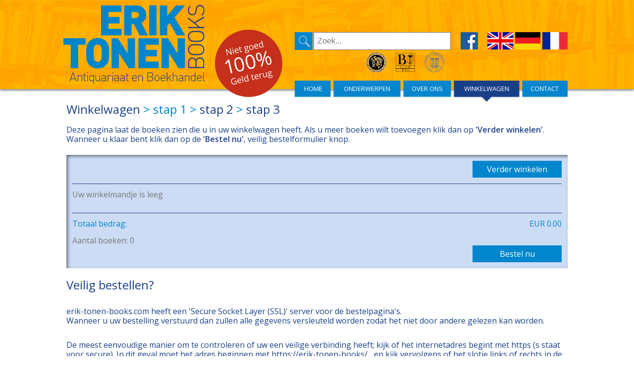

--- FILE ---
content_type: text/html; charset=UTF-8
request_url: https://erik-tonen-books.com/basket/?id=4539052&lang=nl
body_size: 12829
content:
<!DOCTYPE html>
<html lang="nl">
<head>
<meta name="verify-v1" content="MypcNZwAXWV39vZe3dXpdU6EJJh7lPU2bP7/GXJZwtQ=" />
<meta name="verify-v1" content="ac4H08TilDqdgbh21Mn8zpXkAn2G5hBPCmdTFWCXfgQ=" />
<meta http-equiv="X-UA-Compatible" content="IE=edge,chrome=1">
<!-- <meta name="viewport" content="width=device-width,initial-scale=1.0"> -->
<meta http-equiv="Content-Type" content="text/html; charset=iso-8859-1" />
<title>Erik Tonen Books - Antwerpen</title>
<meta name="keywords" lang="en" content="">
<meta name="description" content="">
<meta name="revisit-after" content="7 days">
<meta name="copyright" content="PicaSoft">
<meta name="EMail" content="info@erik-tonen-books.com">
<meta name="robots" content="index, follow">
<meta name="Content-Language" content="nl">
<meta http-equiv="Expires" content="0">
<meta http-equiv="Pragma" content="No-cache">
<meta http-equiv="Cache-Control" content="No-cache">
<meta name="Rating" content="General">
<meta name="Distribution" content="Global">
<link rel="icon" type="image/png" href="/favicon.png">
<link rel="alternate" 
	type="application/rss+xml" 
	title="RSS" 
	href="../css/feed.xml">

<!---->

<!--[if lt IE 9]>
<SCRIPT TYPE="text/javascript" LANGUAGE="JavaScript">
 window.location="http://www.erik-tonen-books.com/oldsite/index.php";
</SCRIPT>
<script src="../js/html5shiv.js"></script>
<script src="newsite/js/respond.min.js"></script>
<![endif]-->

<link href="../css/reset.css" rel="stylesheet">
<style type="text/css">

</style>
<link href="../css/styles.css" rel="stylesheet" />
<link href="../css/lightbox.css" rel="stylesheet" />
<link href="../css/mediascreen.css" rel="stylesheet">

<script src="../js/jquery-1.10.2.min.js"></script>
<script src="../js/lightbox-2.6.min.js" ></script>
<script src="../scripts1.32.js" ></script>
<script src="../captcha/jquery.realperson.js" ></script>

<!--[if lt IE 12]>
<style type="text/css">
#nieuwbinnen_overlay {
	display: none;
	}
</style>
<![endif]-->

</head>
<body>
<!--<body onload="window_width()">-->
<div id="main_content">		<!-- wrapper div om alle content heen -->
	<input type="hidden" name="whoami" id="whoami" value="4539052">
	<input type="hidden" name="taal" id="taal" value="nl">
	<div id="bgOverlay1"></div>

	<header id=header>
		<div class="wrap" id="head">
			<div id=headoverlay>
				<hgroup>
					<h1></h1>
					<h2></h2>
				</hgroup>
				<div id="container">
					<span id="talen">
					<a href="../home/?id=4539052&lang=en"><img src="../img/gb.png"></a>
					<a href="../home/?id=4539052&lang=de"><img src="../img/de.png"></a>
					<a href="../home/?id=4539052&lang=fr"><img src="../img/fr.png"></a>
					</span>
					<span id="facebook"><a href="http://www.facebook.com/erik.tonen" target="blank"><img src="../img/Facebook.png"></a></span>
					<span id="zoeker"><img src="../img/Zoek.png" onclick="goSearchTref('nl')"><input type="text" id="header_zoek" placeholder="Zoek..."></span>
					<br><br>
					<span id="logoos">
						<a href="https://www.nvva.nl" target="blank"><img src="../img/nvvalogo.gif"></a>
						<a href="http://www.clam-bba.be" target="blank"><img src="../img/clam.png"></a>
						<a href="https://www.ilab.org" target="blank"><img src="../img/ilab.png"></a>
					</span>
				</div>
			</div>
			<nav id="main" class="wrap">
				<div class="wrap">
					<div id=nav>
						<ul style="height:34px;float:right;margin-right:-1px">
							<li><a class="home" style="width:74px;height:43px;background-image: url(../img/home-p.png);background-size:100% auto;" class="" href="../home/?id=4539052&lang=nl">HOME</a></li><li><a class="catalogs" style="width:138px;height:43px;background-image: url(../img/onderwerpen-p.png);background-size:100% auto;" href="../catalogs/?id=4539052&lang=nl">ONDERWERPEN</a></li><li><a class="abus" style="width:99px;height:43px;background-image: url(../img/overons-p.png);background-size:100% auto;background-repeat: no-repeat;" href="../about us/?id=4539052&lang=nl">OVER ONS</a></li><li><a class="basket" style="width:135px;height:43px;background-image: url(../img/winkelwagen-pthis.png);background-size:100% auto;background-repeat: no-repeat;" href="../basket/?id=4539052&lang=nl">WINKELWAGEN</a></li><li><a class="contact" style="width:93px;height:43px;background-image: url(../img/contact-p.png);background-size:100% auto;background-repeat: no-repeat;" href="../contact/?id=4539052&lang=nl">CONTACT</a></li>						</ul>
					</div>
				</div>
			</nav>
		</div>
	</header>
	<div id="bgOverlay2"> </div>
	<section id="middenstuk">
		<div class="wrap">
<div id="basket_error">
	<div id="basket_error_melding" style="padding:5px 20px 20px 20px;"></div>
	<div style="padding:20px 20px 5px 20px;text-align:center"><span class=" basket_buttons" onclick="close_basket_error()">&nbsp;&nbsp;OK&nbsp;&nbsp;</span></div>
</div>
<div id="basket_choice">
	<div id="basket_choice_melding" style="padding:5px 20px 20px 20px;"></div>
	<div style="padding:20px 20px 5px 20px;text-align:center"><span class=" basket_buttons" onclick="close_basket_choice('ok')">&nbsp;&nbsp;OK&nbsp;&nbsp;</span>&nbsp;&nbsp;&nbsp;&nbsp;<span class=" basket_buttons" onclick="close_basket_choice('cancel')">&nbsp;&nbsp;Cancel&nbsp;&nbsp;</span></div>
</div>
<div class="content sub_page" id="search_result">
	<div class="marge_kop"></div>
	<h3>Winkelwagen&nbsp;<span class="lblauw">> stap 1 ></span> stap 2 <span class="lblauw">></span> stap 3</h3>
	<div class="marge_kop"></div>
	<p class="winkelwagen">
	Deze pagina laat de boeken zien die u in uw winkelwagen heeft. Als u meer boeken wilt toevoegen klik dan op <span class="bold">'Verder winkelen'</span>.<br>
	Wanneer u klaar bent klik dan op de <span class="bold">'Bestel nu'</span>, veilig bestelformulier knop.
	</p>
	<div class="marge_kop"></div>

	<div class="blokken">
	<p>
		<span class="link_wrapper"><span class="button_right" onclick="continue_shopping()">Verder winkelen</span></span>
		<br>
	</p>
	<div class="lijntje_marge"></div>

	<div id="result">
				<p class="winkelwagen grey">
		 Uw winkelmandje is leeg		</p>
		<div class="lijntje_marge"></div>
	</div>
	
	<p class="winkelwagen">
	<span class="basket_left lblauw">Totaal bedrag:</span>
	<span class="basket_right lblauw">EUR 0.00</span>
	</p>
	<p>
	<span class="basket_left basket_titles">Aantal boeken:&nbsp;0</span>
	</p>
	<p>
		<span class="link_wrapper"><span class="button_right" onclick="gocheckout('0')">Bestel nu</span></span>
	</p>
<input type=hidden id=bcklink value="">
<input type=hidden id=bron value="contactform">
	</div>
	<h4>Veilig bestellen?</h4>
	<p class="winkelwagen">
	erik-tonen-books.com heeft een 'Secure Socket Layer (SSL)' server voor de bestelpagina's.<br>
Wanneer u uw bestelling verstuurd dan zullen alle gegevens versleuteld worden zodat het niet door andere gelezen kan worden.	</p>
	<p class="winkelwagen">
	</p>
	<p class="winkelwagen">
	De meest eenvoudige manier om te controleren of uw een veilige verbinding heeft; kijk of het internetadres begint met https (s staat 
voor secure). In dit geval moet het adres beginnen met  https://erik-tonen-books/... en kijk vervolgens 
of het slotje links of rechts in de adresbalk, of onderin uw browser verschijnt.	</p>
	<p class="winkelwagen">
	</p>
	<p class="winkelwagen">
	Wanneer beide OK zijn dan is uw verbinding veilig.	</p>
	<p class="winkelwagen">
	</p>
	<p class="winkelwagen">
	</p>
	<div id="ww_voorwaarden">
		<ul style="height:34px;float:left;width:100%">
			<li><a style="width:268px;height:43px;background-image: url(../img/Voorwaarden.png);background-size:100% auto;font-size:16px;padding: 6px 0;" href="../conditions/?id=4539052&lang=nl">VERKOOPSVOORWAARDEN</a></li>&nbsp;&nbsp;
			<li><a style="width:268px;height:43px;background-image: url(../img/Voorwaarden.png);background-size:100% auto;font-size:16px;padding: 6px 0;" href="../conditions/?id=4539052&lang=nl&tp=her">HERROEPINGSRECHT</a></li>
		</ul>
	</div>
	<p class="winkelwagen">
	</p>
</div>
<div class="marge"></div>
		</div>
	</section>
	<footer>
		<div class="wrap">
			<div id="footer">
<!--				<span id="foot_img"><img id="alle_dagen" src="../img/alleDagenOpen.svg"></span>
				<span id="foot_tekst">
-->	
<!--					Zondags van 13.00 tot 18.00 uur <span class="foot_bar">|</span> woensdag t/m maandag van 11.00 tot 18.00 uur <span class="foot_bar">|</span> Dinsdag is de winkel gesloten.<br>-->Kloosterstraat 48, B-2000 Antwerpen, Belgi� <span class="foot_bar">|</span> Tel: 0032 0 495 25 35 66<br>Openingsuren: Dinsdag t/m Zondag van 13.00-18.00u.

<!--				</span>
-->			</div>
		</div>
	</footer>
<a href="#nogo" class="back-to-top" id="totop">Naar boven</a>

</div><!-- einde content wrapper -->
<div id="fade_blok" style="background-color:black;z-index:9999;display:none;position:absolute;top:0;left:0;" onclick="close_blok();"></div>

<script>
var mydiv = document.getElementById('koekje');
if (mydiv) {
	koekje.onchange = function() {
		if(this.checked) {
			cookie_checked('nl');
			}
		};
	}
var mydiv = document.getElementById('shipping');
if (mydiv) {
	shipping.onchange = function() {
		if(this.checked) {
			document.getElementById('shipping_box').style.display="block";
			} else {
			document.getElementById('shipping_box').style.display="none";
			}
		};
	}
$(document).ready(function(){
//	closecart();
//	countcart();
//	window_width();
	});
</script>
<!-- blokje om window width te tonen ->
<script>
window.addEventListener("resize", window_width);
function window_width() {
	var w=window,d=document,e=d.documentElement,g=d.getElementsByTagName('body')[0],x=w.innerWidth||e.clientWidth||g.clientWidth,y=w.innerHeight||e.clientHeight||g.clientHeight;
	var txt = x+"px";
	document.getElementById("window_width").innerHTML = txt;
	}
</script>
<div id="window_width" style="position:fixed;top:10px;left:5px;width:60px;height:20px;background:white;color:black;z-index:9999"></div>
<!-- blokje om window width te tonen -->
<script>            
	var w=window,d=document,e=d.documentElement,g=d.getElementsByTagName('body')[0],x=w.innerWidth||e.clientWidth||g.clientWidth,y=w.innerHeight||e.clientHeight||g.clientHeight;
	var offset = getOffset( document.getElementById('header') ).top;
	jQuery(document).ready(function() {
		jQuery(window).scroll(function() {
//			document.getElementById("window_width").innerHTML = jQuery(this).scrollTop();
			if (jQuery(this).scrollTop() > 146) {
				document.getElementById('main').style.position="fixed";
				document.getElementById('main').style.top="17px";
				if (x > 1024) {
					document.getElementById('nav').style.position="relative";
					} else {
					document.getElementById('nav').style.position="fixed";	// position relative wordt op ipad pas na scroll stop geupdate!!!! position fixed wordt direct gedaan!!!
					}
//				document.getElementById('bgOverlay2').style.display="block";
				var xxx = document.getElementsByTagName("header");
				xxx[0].style.boxShadow="0 0 0";
				} else {
				document.getElementById('main').style.position="static";
				document.getElementById('main').style.top="";
				document.getElementById('nav').style.position="static";
//				document.getElementById('bgOverlay2').style.display="none";
				var xxx = document.getElementsByTagName("header");
				xxx[0].style.boxShadow="0 3px 4px rgba(33,33,33,0.5)";
				}
			});
		});
</script>
<script>            
	jQuery(document).ready(function() {
		var offset = 100;
		var duration = 1000;
		jQuery(window).scroll(function() {
			if (jQuery(this).scrollTop() > offset) {
				jQuery('.back-to-top').fadeIn(duration);
			} else {
				jQuery('.back-to-top').fadeOut(duration);
			}
		});
		
		jQuery('.back-to-top').click(function(event) {
			event.preventDefault();
			jQuery('html, body').animate({scrollTop: 0}, duration);
			return false;
		})
	});
</script>
<script>            
/*
$('window').on({
    'touchmove': function(e) {
	if ($(this).scrollTop() > 146) {
		document.getElementById('nav').style.position="relative";
		document.getElementById('nav').style.top="";
		document.getElementById('main').style.position="fixed";
		document.getElementById('main').style.top="17px";
		document.getElementById('bgOverlay2').style.display="block";
		} else {
		document.getElementById('nav').style.position="static";
		document.getElementById('nav').style.top="";
		document.getElementById('main').style.position="static";
		document.getElementById('main').style.top="";
		document.getElementById('bgOverlay2').style.display="none";
		}
	}
});
document.addEventListener('gesturechange', function() {});
*/
</script>
</body>
</html>



--- FILE ---
content_type: text/css
request_url: https://erik-tonen-books.com/css/styles.css
body_size: 17468
content:

@import url(https://fonts.googleapis.com/css?family=Open+Sans:400italic,600italic,400,600);

@-ms-viewport{
	width: device-width;
	}
body, html {
	font-family: 'Open Sans', sans-serif;
	text-rendering: optimizelegibility;
	}
a {
	outline:none;
	}
* {
	-moz-box-sizing	:  border-box;
	box-sizing		:  border-box;
	margin			: 0px; /* moet zo blijven */
	padding			: 0px; /* moet zo blijven */
	}
ul {
	list-style: none;
	padding-left: 0px;
	}
#bgOverlay2 {
	width: 100%;
	height: 17px;
	display: none;
	}
#bgOverlay1 {
	position: fixed;
	top: 0;
	background-color: white;
	background-image: url(../img/header.jpg);
	background-position: left bottom;
	background-repeat: no-repeat;
	background-size: cover;
	box-shadow: 0 3px 4px rgba(33, 33, 33, 0.5);
	z-index: 95;
	width: 100%;
	height: 34px;
	display: block;
	z-index: 90;
	}
#main_content {
	min-height: 100%;
	min-width: 100%;
	}
.wrap {
	margin: 0 auto;
	width: 1024px;
	}
.clear {
	clear: both;
	}

header {
	background-image: url(../img/header.jpg);
	background-position: left bottom;
	background-repeat: no-repeat;
	background-size: cover;
	box-shadow: 0 3px 4px rgba(33, 33, 33, 0.5);
	padding: 0;
	height:180px;
	width:100%;
	z-index: 999;
	position: relative;
	}
header hgroup {
	height: 65px;
	}
header h1 {
	font-size: 44px;
	padding: 20px 0 10px 0;
	}
header h2 {
	font-size: 20px;
	padding: 10px 0 20px 0;
	}
#head {
	background-image: url(../img/header-logo.svg),url(../img/nietGoedGeldTerug.svg);
	background-size: 286px auto,136px auto;
	background-repeat: no-repeat, no-repeat;
	background-position: left 10px, 306px 60px;
	height:214px;
	z-index:999;
	}
#headoverlay {
	height:163px;
	z-index:999;
	}
#container {
/*	width: 1024px; */
	float: right;
	}
#plaatje {
	float: left;
	margin-left: 306px;
	}
#plaatje img {
	width: 136px;
	height: auto;
	}
#zoekregel {
	display: inline-block;
	float: right;
/*	width: 558px; */
	height: 36px;
	}
#zoeker {
	float: right;
	}
#zoeker img {
	height: 36px;
	width: auto;
	float: left;
	}
#zoeker input {
	height: 36px;
	width: 277px;
	float: left;
	border: 1px solid rgb(120,120,120);
	color: rgb(120,120,120);
	padding: 0 7px;
	margin-left: 2px;
	}
#facebook {
	width: 74px;
	float: right;
	text-align: center;
	}
#facebook img {
	height:35px;
	width: auto;
	}
#talen {
	height:20px;
	padding: 0 6px 0 0;
	float: right;
	}
#talen img {
	height:35px;
	width: auto;
	}
#header_zoek {
	font-size: 16px;
	}
#logoos img {
	height:40px;
	width: auto;
	margin: 3px 7px 0 7px;
	}
#logoos {
	padding: 0 6px 0 0;
	float: right;
	}

nav {
	z-index: 1000;
	}
#main {
	border: 0px solid black;
	}
#nav {
	display: inline-block;
	padding: 0;
	width: 100%;
	}
#nav ul, #ww_voorwaarden ul {
	list-style: none none none;
	padding: 0;
	width: 558px;
	float:right;
	}
#nav li, #ww_voorwaarden li {
	display: inline-block;
	margin: 0 3px 0 0;
	padding: 0;
	width:auto;
	text-align: center;
	font-size: 13px;
	}
#nav a, #ww_voorwaarden a {
	color: white;
	text-decoration: none;
	float:left;
	padding: 9px 0 0 0;
	}
#nav a img, #ww_voorwaarden a img {
	width:100%;
	height:auto;
	margin:0;
	padding:0;
	}
#nav a.home:hover {
	background-image: url(../img/home-a.png) !important;
	background-size: 100% auto;
	background-repeat: no-repeat;
	}
#nav a.catalogs:hover {
	background-image: url(../img/onderwerpen-a.png) !important;
	background-size: 100% auto;
	background-repeat: no-repeat;
	}
#nav a.abus:hover {
	background-image: url(../img/overons-a.png) !important;
	background-size: 100% auto;
	background-repeat: no-repeat;
	}
#nav a.basket:hover {
	background-image: url(../img/winkelwagen-a.png) !important;
	background-size: 100% auto;
	background-repeat: no-repeat;
	}
#nav a.contact:hover {
	background-image: url(../img/contact-a.png) !important;
	background-size: 100% auto;
	background-repeat: no-repeat;
	}
#nav a:hover {
	}

footer {
	background-color: rgb(26,64,137);
	height: 57px;
	width:100%;
	}
#footer {
/*	background-image: url(../img/alleDagenOpen.svg);
	background-repeat: no-repeat;
*/	color: white;
	height: 57px;
	padding:10px;
	width:100%;
	text-align: center;
	}
#foot_img {
	float: left;
	margin-left: 10px;
	position:relative;
	width:324px;
	display: inline-block;
	}
#foot_img img {
	width: 324px;
	height: auto;
	position:absolute;
	top: -17px;
	}
#foot_tekst {
	float: right;
	padding-right: 60px;
	}
.foot_bar {
	color: rgb(238,164,0);
	}

.content {
	background-color: rgba(255,255,255,0.8);
	color: rgb(120,120,120);
	}
.sub_page {
	padding: 0 6px;
	}
.marge {
	height: 34px;
	}
.marge_kop {
	height: 7px;
	}
.back-to-top {
	position: fixed;
	bottom: 10px;
	right: 5px;
	text-decoration: none;
	color: #000000;
	background-color: rgba(235, 235, 235, 0.80);
	font-family: 'Open Sans', sans-serif;
	font-size: 12px;
	padding: 1em;
	display: none;
	border-radius: 5px;
	}
.back-to-top:hover {	
	background-color: rgba(135, 135, 135, 0.50);
	}
#basket_error, #basket_choice {
	display: none;
	position: fixed;
	top: 30%;
	left: 100px;
	border: 2px solid rgb(26,64,137);
	border-radius: 5px;
	background-color: white;
	padding: 20px;
	text-align: center;
	z-index:10000;
	}
.basket_buttons {
	text-align: center;
	color: white;
	border-radius: 6px;
	border: 0;
	background-color: rgb(0,134,205);
	padding: 10px;
	width: 180px;
	}
.basket_buttons:hover {
	cursor	: pointer;
	cursor	: hand;
	background: rgb(26,64,137) !important;
	}
.blokken {
	background-color: rgb(204, 220, 245);
	box-shadow: inset 3px 3px 6px rgba(10,10,10,0.5);
	padding: 12px;
	}
.close_button {
	float: right;
	padding: 0px;
	}
.close_button img {
	height: 26px;
	width: auto;
	}
section {
	clear: both;
	width: 100%;
	}
.small_h3 {
	display: inline-block;
	}
#middenstuk {
	z-index: 90;
	}
#middenstuk h3 {
	height: 59px;
	font-size: 24px;
	font-weight: normal;
	padding: 20px 0 0 0;
	color: rgb(26,64,137);
	}
#middenstuk p {
	clear: both;
	overflow: hidden;
	}
.lijntje_marge {
	border-bottom: 1px solid rgb(26,64,137);
	clear: both;
	margin: 12px 0;
	}
.lblauw {
	color: rgb(0,134,205);
	}
.dblauw {
	color: rgb(26,64,137);
	}
.grey {
	color: rgb(120,120,120) !important;
	overflow: visible !important;
	}
.dblauw {
	color: rgb(26,64,137);
	}
/* Boeken */
.boek_blok {
	border-radius: 6px;
	float: left;
	font-size: 16px;
	height: 100%;
	width: 100%;
	}
.boek_blok_header {
	width: 100%;
	display: inline-block;
	}
.boek_plaatjes {
	float: left;
	width: 232px;
	}
.boek_plaatjes img {
	width: 232px;
	height: auto;
	}
.boek_descr {
	float: right;
	padding: 0 0 0 12px;
	width: 756px;
	}
.boek_auteur_1 {
	font-weight: 600;
	width: 706px;
	float: left;
	color: rgb(0,134,205);
	line-height: 20px;
	}
.boek_titel_1 {
	font-size: 16px;
	font-size: 20px;
	font-style: italic;
	line-height: 20px;
	width: 706px;
	float: left;
	color: rgb(0,134,205);
	}
.boek_beschr_1 {
	font-size: 16px;
	font-style: italic;
	line-height: 20px;
	width: 744px;
	float: left;
	color: rgb(0,134,205);
	}
.boek_noot_1 {
	font-size: 16px;
	font-style: normal;
	line-height: 20px;
	width: 744px;
	float: left;
	padding: 20px 0;
	}
.boek_prijs {
	font-size: 20px;
	font-weight: 600;
	width: 706px;
	float: left;
	color: rgb(0,134,205);
	line-height: 20px;
	padding: 0 0 30px 0;
	}
.boek_catalogus {
	font-size: 16px;
	width: 706px;
	float: left;
	color: rgb(0,134,205);
	line-height: 20px;
	}
.cat_link {
	font-size: 16px;
/*	font-weight: 600; */
	color: rgb(0,134,205);
	text-decoration: none;
	}
.link_wrapper {
	width: 100%;
	float: left;
	display: inline-block;
	}
.button_left {
	float: left;
	}
.button_right {
	float: right;
	}
.button_left, .button_right {
	background-color: rgb(0,134,205);
	color: white;
	width: 180px;
	line-height: 34px;
	text-align:center;
	}
.button_left:hover, .button_right:hover {
	cursor: pointer;
	cursor: hand;
	background-color: rgb(26,64,137);
	}
.zoek_button {
	width: 100px !important;
	margin-top: 2px;
	}
.boek_links_left {
	float: left;
	color: rgb(0,134,205);
	line-height: 34px;
	display: inline-block;
	padding: 10px 0 0 0;
	}
.boek_links_left a {
	color: rgb(0,134,205);
	text-decoration: none;
	}

/* Onderwerpen */
.browse_list {
	width: 25%;
	padding: 5px;
	float: left;
	font-size: 16px;
	line-height: 21px;
	}
.browse_list li {
	line-height: 21px;
	display: inline-block;
	}
.browse_list a {
	text-decoration: none;
	color: rgb(120,120,120);
	padding: 0px 8px 0 5px;
	height: 20px;
	}
.browse_list li:hover {
	background-color: rgb(0,134,205);
	}
.browse_list a:hover {
	color: white;
	height: 20px;
	}
#uitgebreid {
	width: 470px;
	overflow: hidden;
	display: inline-block;
	float: left;
	}
#nieuwbinnen {
	width: 500px;
	display: inline-block;
	float: right;
	overflow: hidden;
	position: relative;
	}
#nieuwbinnen {
	color: rgb(26,64,137);
	font-size: 16px;
	line-height: 21px;
	}
.nieuwbinnen_list {
	font-size: 16px;
	line-height: 21px;
	position: absolute;
	top: 74px;
	bottom: 0;
	left: 12px;
	right: -15px; /* Decrease this value for cross-browser compatibility */
	overflow: auto;
	}
.nieuwbinnen_list li {
	line-height: 21px;
	display: inline-block;
	height: 21px;
	overflow: hidden;
	}
.nieuwbinnen_list a {
	font-weight: 600;
	text-decoration: none;
	color: rgb(120,120,120);
	padding: 0px 8px 0 5px;
	height: 20px;
	}
.nieuwbinnen_list li:hover {
	background-color: rgb(0,134,205);
	}
.nieuwbinnen_list a:hover {
	color: white;
	height: 20px;
	}
#nieuwbinnen_overlay {
	pointer-events: none;
	background-color: rgb(204, 220, 245);
	background: -webkit-linear-gradient(top,rgba(204, 220, 245,0),rgba(204, 220, 245,1)); /*Safari 5.1-6*/
	background: -o-linear-gradient(bottom,rgba(204, 220, 245,0),rgba(204, 220, 245,1)); /*Opera 11.1-12*/
	background: -moz-linear-gradient(bottom,rgba(204, 220, 245,0),rgba(204, 220, 245,1)); /*Fx 3.6-15*/
	background: linear-gradient(to bottom, rgba(204, 220, 245,0), rgba(204, 220, 245,1)); /*Standard*/
	width: 490px;
	height: 333px;
	display: inline-block;
	position: absolute;
	top: 59px;
	right: 0;
	}
.uitgebreid {
	height: 333px;
	padding: 19px 12px;
	}
#uitgebreid label {
	display: inline-block;
	padding: 0;
	text-align: left;
	vertical-align: top;
	width: 100px;
	height: 24px;
	color: rgb(120,120,120);
	}
.zoekveld {
	display: inline-block;
	float: left;
	height: 33px;
	}
.input_styles  input {
	color: rgb(120,120,120);
	background: transparent;
	padding: 0 5px;
	font-size: 16px;
	line-height: 1;
	border: 0;
	border-radius: 0;
	-webkit-appearance: none;
	}
.input_styles {
	display: inline-block;
	height: 24px;
	overflow: hidden;
	background: #fff;
	border: 1px solid rgb(0,134,205);
	float: right;
	}
.select_styles select {
	color: rgb(120,120,120);
	background: transparent;
	font-size: 15px;
	line-height: 1;
	border: 0;
	border-radius: 0;
	-webkit-appearance: none;
	}
.select_styles500 select {
	width: 394px;
	}
.select_styles338 {
	width: 355px;
	}
.select_styles150 {
	width: 167px;
	}
.select_styles {
	display: inline-block;
	height: 24px;
	overflow: hidden;
	background: url(../img/selectieDubbel.png) no-repeat right #fff;
	background-size: 13px;
	background-position: 98% 50%;
	border: 1px solid rgb(0,134,205);
	float: right;
	}
.textarea_styles {
	display: inline-block;
	height: 103px;
	overflow: hidden;
	background: #fff;
	border: 1px solid #ccc;
	}
.textarea_styles textarea {
	background: transparent;
	padding: 5px;
	font-size: 16px;
	line-height: 1;
	border: 0;
	border-radius: 0;
	height: 103px;
	-webkit-appearance: none;
	}
.width50 {
	width: 50px;
	}
.width100 {
	width: 100px !important;
	}
.width200 {
	width: 200px;
	}
.width150 {
	width: 150px;
	}
.width250 {
	width: 250px;
	}
.width338 {
	width: 338px;
	}
.width300 {
	width: 300px;
	}
.width500 {
	width: 500px;
	}
.width_33 {
	width: 33%;
	display: inline-block;
	}
.maxwidth {
	width: 100%;
	}
/* zoekresultaat */
#sort {
	color: rgb(120,120,120);
	font-size: 14px;
	line-height: 16px;
	}
.leftnav {
	float: left;
	text-align: left;
	}
.rightnav, .leftnav {
	display: inline-block;
	width: 40%;
	}
.rightnav {
	float: right;
	text-align: right;
	}
.rightnav a {
	color: rgb(0, 134, 205);
	font-family: Arial;
	text-decoration: none;
	}
/* homepage */
.etalage {
	float: left;
	display: inline-block;
	width: 244px;
	height: 414px;
	margin: 0 12px 12px 0;
	padding: 12px;
	position: relative;
	}
.rechts {
	margin: 0 0 12px 0;
	}
.etalage_plaatje {
	display: inline-block;
	background-color: rgb(120,120,120);
	width: 220px;
	height: 316px;
	text-align: center;
	}
.etalage_tekst {
	display: inline-block;
	width: 220px;
	line-height: 21px;
	font-size: 16px;
	overflow: hidden;
	color: rgb(120,120,120);
	padding: 0 0 0 0;
	}
.etalage_tekst:hover, img.leesmeer:hover {
	cursor: pointer;
	cursor: hand;
	}
img.leesmeer {
/*	pointer-events: none; */
	position: absolute;
	width: 71px;
	height: 71px;
	bottom: 0px;
	right: 0px;
	}
#banner {
	width: 1012px;
	background-color: rgb(26,64,137);
	margin: 0 auto;
	text-align: center;
	font-size: 20px;
	color: white;
	padding: 18px 40px 20px 40px;
	line-height: 32px;
	}
#banner span {
	display: inline-block;
	}
#banner_kop {
	font-size: 28px;
	clear: both;
	font-weight: 600;
	}
/* contact pagina + over ons */
.kolom {
	width: 50%;
	display: inline-block;
	float:left;
	border: 0px solid black;
	}
.logo img {
	float: right;
	width: 286px;
	height: auto;
	}
.logo {
	padding: 0 34px;
	}
.abus {
	padding: 0 12px;
	}
/* winkelwagen */
.bold {
	font-weight: bold;
	}
#ww_voorwaarden {
/*	width: 100%; */
	display: inline-block;
	}
.teksten td, .teksten {
	padding: 0 0 5px 5px;
	line-height: 24px;
	}
.winkelwagen {
	padding: 0 0 15px 0;
	color: rgb(26,64,137);
	}
.padder {
	padding: 0 0 9px 0 !important;
	}
#middenstuk h4 {
	font-size: 24px;
	font-weight: normal;
	padding: 20px 0 30px 0;
	color: rgb(26,64,137);
	}
.basket_right {
	float: right;
	}
..basket_left {
	float: left;
	}
#ww_adres {
	width: 624px;
	overflow: hidden;
	display: inline-block;
	float: left;
	}
#herroep {
	width: 346px;
	display: inline-block;
	float: right;
	overflow: hidden;
	position: relative;
	}
#herroep {
	color: rgb(26,64,137);
	font-size: 16px;
	line-height: 21px;
	}
.ww_adres {
	height: 505px;
	padding-top: 8px !important;
	}
#ww_adres label {
	display: inline-block;
	padding: 0;
	text-align: left;
	vertical-align: top;
	color: rgb(120,120,120);
	}
.adresveld {
	display: inline-block;
	float: left;
	height: 34px;
	line-height: 26px;
	}
.width624 {
	width: 394px;
	}
.ww_input_styles  input {
	color: rgb(120,120,120);
	background: transparent;
	padding: 0 5px;
	font-size: 16px;
	line-height: 1;
	border: 0;
	border-radius: 0;
	-webkit-appearance: none;
	}
.ww_input_styles {
	display: inline-block;
	height: 28px;
	overflow: hidden;
	background: #fff;
	border: 1px solid rgb(0,134,205);
	float: right;
	}
.ww_select_styles {
	display: inline-block;
	height: 28px;
	overflow: hidden;
	background: url(../img/selectieDubbel.png) no-repeat right #fff;
	background-size: 13px;
	background-position: 98% 50%;
	border: 1px solid rgb(0,134,205);
	float: right;
	}
.ww_select_styles select {
	color: rgb(120,120,120);
	background: transparent;
	font-size: 16px;
	line-height: 1;
	border: 0;
	border-radius: 0;
	-webkit-appearance: none;
	}
.select_styles394 {
	width: 411px;
	}
.payment {
	width: 30px;
	display: inline-block;
	}
/* radio buttons, zie ook meijeringartbooks */
.radio {
	display: inline-block;
	vertical-align: top;
	padding-right: 22px;
	}
.porto {
	width: 275px;
	}
li:not(#foo) > fieldset > div > span > input[type='radio'], li:not(#foo) > fieldset > div > span > input[type='checkbox'] {
    
    opacity: 0;
    float: left;
    width: 24px;
    height: 24px;
    cursor: pointer;
    cursor: hand;
    vertical-align: top;
    display: inline-block;
}
li:not(#foo) > fieldset > div > span > input[type='radio'] + label {
    
	margin: 0 0 0 -24px;
    clear: none;
    padding: 0 5px 0 30px;
    cursor: pointer;
    cursor: hand;
    vertical-align: top;

    background: url('../img/radio-off.png') left center no-repeat;
    background-size: 22px auto;
}
li:not(#foo) > fieldset > div > span > input[type='radio']:checked + label {
    background-image: url('../img/radio-on.png');
}

li:not(#foo) > fieldset > div > span > input[type='checkbox'] + label {
    
	margin: 0 0 0 -24px;
    clear: none;
    padding: 5px 5px 4px 30px;
    cursor: pointer;
    cursor: hand;
    vertical-align: top;
    display: inline-block;

    background: url('../img/checkBox_Off.png') left center no-repeat; 
}
li:not(#foo) > fieldset > div > span > input[type='checkbox']:checked + label {
    background-image: url('../img/checkBox_On.png');
}

.logopay {
	margin-bottom: -7px;
	padding: 0 2px;
	}




--- FILE ---
content_type: text/css
request_url: https://erik-tonen-books.com/css/mediascreen.css
body_size: 2731
content:
/* resize header plus images, voor alles behalve info cq index.html !!!! */
#mobile {
	display : none;
	}

@media (max-width: 1450px) {
	}
@media (max-width: 1300px) {
	}
@media (max-width: 1220px) {
	}
@media (max-width: 1160px) {
	}
@media (max-width: 1110px) {
	}
@media (max-width: 1023px) {
	/*  ipad horizontaal */
	#header {
		width: 1024px;
		}
	footer {
		width: 1024px;
		}
	}



/* mobile navigatie */
/* alles hieronder is mobile screens (tablets/ smartphones) alleen ipad in landscape is 768 en krijgt dus de bovenstaande cq desktop styles mee*/

@media (max-width: 768px) {
	/*  ipad verticaal */
	}
@media (max-width: 639px) {
	}
@media (max-width: 559px) {
	}

/* vanaf hier ook menu aanpassen 
@media (max-width: 480px) {
	#mobile {
		display : inline-block; 
		}
	#main {
		display : none;
		}
	header h1 {
		font-size: 51px;
		}
	header {
		margin-top	: 0;
		}
	hgroup {
		padding		: 5px 5px 5px 70px;
		}
	#centerwrap {
		width		: 95%;
		margin		: 5px auto;
		}
	article {
		font-size		: 14px;
		padding		: 4px;
		margin		: 10px auto;
		line-height	: 20px;
		}
	article .aut {
		font-size		: 13px !important;
		}
	article .prc {
		font-size		: 13px;
		}
	.boekkaart {
		font-size		: 13px !important;
		padding		: 4px;
		}
	.boekkaart .aut {
		font-size		: 14px !important;
		}
	.boekkaart .tit {
		font-size		: 14px !important;
		}
	.boekkaart .image {
		display : none;
		}
	.foto {
		width		: 100%;
		}
	.boekkaart .imglink {
		display : inline-block;
		}
	#formulier {
		text-align	: left;
		}
	a {
		text-decoration	: underline !important;
		}
	#right img {
		width	: auto;
		height	: 70px;
		padding	: 0 5px;
		}
	#catalogslink {
		top		: 2px;
		left		: auto;
		right	: 0;
		}
	#catlink {
		top		: 18px;
		}
	}
@media (max-width: 390px) {
	header h1 {
		font-size: 41px;
		}
	#formulier span {
		margin	: 3px 0;
		}
	#catlink {
		top		: 2px;
		position	: static;
		}
	#catalogslink {
		top		: 2px;
		position	: static;
		}
	#result .leftnav, #result .rightnav {
		margin: 15px 0 10px;
		font-size: 12px;
		padding: 0 8px;
		}
	}
@media (max-width: 330px) {
	header h1 {
		font-size: 31px;
		}
	}

@media (max-width: 275px) {
	header h1 {
		font-size: 21px;
		}
	#centerwrap {
		width		: 98%;
		}
	#formulier #full {
		width: 140px;
		}
	#form {
		padding: 10px 0;
		}
	#result p {
		margin: -5px 0 10px;
		}
	#result .leftnav, #result .rightnav {
		letter-spacing: 0;
		padding: 0 5px;
		}
	article {
		font-size		: 12px;
		padding		: 3px;
		}
	article .aut {
		font-size		: 11px !important;
		}
	article .prc {
		font-size		: 12px;
		}
	}

@media (min-width: 431px) and (max-width: 480px) {
	}

@media (min-width: 381px) and (max-width: 430px) {
	}

@media (min-width: 331px) and (max-width: 380px) {
	}



--- FILE ---
content_type: application/javascript
request_url: https://erik-tonen-books.com/scripts1.32.js
body_size: 25584
content:
etalage_stop = 0;
preurl = '../';

function kH(e) {
	var pK = e ? e.which : window.event.keyCode;
//	alert(pK);
	if (pK == 13) {
		var mydiv = document.getElementById("zoek_button");
		if (mydiv) {
			if (document.getElementById("header_zoek").value != '') {
				goSearchTref();
				} else {
				var lang = document.getElementById("taal").value;
				goSearch(lang);
				}
//			document.forms["myForm"].submit();
//			return;
			} else {
			goSearchTref();
			}
		}

	return pK != 13;
	}
document.onkeypress = kH;

function getOffset( el ) {
    var _x = 0;
    var _y = 0;
    while( el && !isNaN( el.offsetLeft ) && !isNaN( el.offsetTop ) ) {
        _x += el.offsetLeft - el.scrollLeft;
        _y += el.offsetTop - el.scrollTop;
        el = el.offsetParent;
    }
    return { top: _y, left: _x };
}
function goSearchTref(lang) {
	var id = document.getElementById("whoami").value;
	var tref = document.getElementById("header_zoek").value;
	var data=
"&tref="+encodeURIComponent(tref)+
"&lang="+lang+
"&id="+id;
//alert(data);
	var url = preurl+"catalogs/gosearch.php";
//alert(url);
	$.post(url, data, 
		function(response, status, xhr) {
//			alert(response);
			var myDiv = document.getElementById('search_result');
			myDiv.innerHTML = response;
			}
		);
	}
function goSearch(lang) {
	var id = document.getElementById("whoami").value;
	var sort = '';
	myDiv = document.getElementById("sort");
	if (myDiv) {
		sort = myDiv.value;
		}

	// haal zoektermen op
	var aut = document.getElementById("aut").value;
	var tit = document.getElementById("tit").value;
	var tref = document.getElementById("tref").value;
	var cat = document.getElementById("cat").value;
	var ill = document.getElementById("ill").value;
	var uit = document.getElementById("uit").value;
	var isbn = document.getElementById("isbn").value;
	var snc = document.getElementById("new").value;
	var data=
"&aut="+encodeURIComponent(aut)+
"&tit="+encodeURIComponent(tit)+
"&tref="+encodeURIComponent(tref)+
"&cat="+encodeURIComponent(cat)+
"&ill="+encodeURIComponent(ill)+
"&uit="+encodeURIComponent(uit)+
"&isbn="+encodeURIComponent(isbn)+
"&new="+snc+
"&sort="+sort+
"&lang="+lang+
"&id="+id;
//alert(data);
	var url = preurl+"catalogs/gosearch.php";
	$.post(url, data, 
		function(response, status, xhr) {
			var myDiv = document.getElementById('search_result');
			myDiv.innerHTML = response;
//			alert(response);
			}
		);
	var duration = 1000;
	jQuery('html, body').animate({scrollTop: 0}, duration);
	return false;
	}

function toonBoek(bnr) {
	var id = document.getElementById("whoami").value;
	var lang = document.getElementById("taal").value;
	window.location=preurl+"books/?bron=home&id="+id+"&bnr="+bnr+"&lang="+lang;
	}
function navit(cur) {
	if (cur == 'init' || cur == 'sort') {
		cur = '<<<';
		}
//	alert(cur);
	var id = document.getElementById("whoami").value;
	var lang = document.getElementById("taal").value;
	var sort = '';
	myDiv = document.getElementById("sort");
	if (myDiv) {
		sort = myDiv.value;
		}
	var pag = '';
	myDiv = document.getElementById("pagina");
	if (myDiv) {
		pag = myDiv.value;
		}
	var len = '';
	myDiv = document.getElementById("length");
	if (myDiv) {
		len = myDiv.value;
		}

	// haal zoektermen op
	var aut = document.getElementById("zoekaut").value;
	var tit = document.getElementById("zoektit").value;
	var tref = document.getElementById("zoektref").value;
	var cat = document.getElementById("zoekcat").value;
	var ill = document.getElementById("zoekill").value;
	var uit = document.getElementById("zoekuit").value;
	var isbn = document.getElementById("zoekisbn").value;
	var snc = document.getElementById("new").value;
	var data=
"&aut="+encodeURIComponent(aut)+
"&tit="+encodeURIComponent(tit)+
"&tref="+encodeURIComponent(tref)+
"&cat="+encodeURIComponent(cat)+
"&ill="+encodeURIComponent(ill)+
"&uit="+encodeURIComponent(uit)+
"&isbn="+encodeURIComponent(isbn)+
"&new="+snc+
"&sort="+sort+
"&cursor="+cur+
"&page="+pag+
"&length="+len+
"&lang="+lang+
"&id="+id;
//alert(data);
	$.post( preurl+"catalogs/gosearch.php", data, 
		function(response, status, xhr) {
			var myDiv = document.getElementById('search_result');
			if (myDiv) {
				myDiv.innerHTML = response;
				}			
			}
		);
	}

function addtocart(bnr) {
// alert(bnr);
	closecart();
	var id = document.getElementById("whoami").value;
	var lang = document.getElementById("taal").value;
	var data="id="+id+"&lang="+taal+"&bnr="+bnr;

	$.ajaxSetup({async:false});
	var url = preurl+"addcart.php";
	$.post(url, data, 
		function(response, status, xhr) {
//			alert(response);
			}
		);
	// link bij boek updaten
	$.ajaxSetup({async:false});
	window.location=preurl+"basket/?id="+id+"&lang="+lang;
	}
function continue_shopping() {
	var id = document.getElementById("whoami").value;
	var lang = document.getElementById("taal").value;
	window.location=preurl+"catalogs/?id="+id+"&lang="+lang;
	}
function del_from_cart(bnr) {
	var id = document.getElementById("whoami").value;
	var lang = document.getElementById("taal").value;
	var data="id="+id+"&lang="+lang+"&bnr="+bnr;

	$.ajaxSetup({async:false});
	var url = preurl+"delcart.php";
	$.post(url, data, 
		function(response, status, xhr) {
//			alert(response);
			}
		);
	$.ajaxSetup({async:false});
	window.location=preurl+"basket/?id="+id+"&lang="+lang;
	}
function gocart() {
	var id = document.getElementById("whoami").value;
	var lang = document.getElementById("taal").value;
	$.ajaxSetup({async:false});
	window.location=preurl+"basket/?id="+id+"&lang="+lang;
	}
function gocheckout(aantal) {
	var id = document.getElementById("whoami").value;
	var lang = document.getElementById("taal").value;
	var foutje = "Uw winkelwagen is leeg";
	if (lang == 'en') {
		var foutje = "Your basket is empty";
		}
	if (aantal > 0) {
		window.location=preurl+"basket/?step=1&id="+id+"&lang="+lang;
		} else {
		open_basket_error(foutje);
		}
	}
function gocheckout2(aantal) {
	var id = document.getElementById("whoami").value;
	var lang = document.getElementById("taal").value;

	var hr = document.getElementById("hr").checked;
	var mv = document.getElementById("mv").checked;
	var fm = document.getElementById("fm").checked;

	var comp = document.getElementById("comp").value;
	var btw = document.getElementById("btw").value;
	var name = document.getElementById("name").value;
	if (name == '') {
		var foutje = "Please enter your last name";
		open_basket_error(foutje);
		return(false);
		}
	var first = document.getElementById("first").value;
	if (first == '') {
		var foutje = "Please enter your first name";
		open_basket_error(foutje);
		return(false);
		}
	var adres = document.getElementById("adres").value;
	if (adres == '') {
		var foutje = "Please enter your street address";
		open_basket_error(foutje);
		return(false);
		}
	var city = document.getElementById("city").value;
	if (city == '') {
		var foutje = "Please enter your city";
		open_basket_error(foutje);
		return(false);
		}
	var zip = document.getElementById("zip").value;
	if (zip == '') {
		var foutje = "Please enter your zipcode";
		open_basket_error(foutje);
		return(false);
		}
	var ctr = document.getElementById("ctr").value;
	if (ctr == '') {
		var foutje = "Please enter your country";
		open_basket_error(foutje);
		return(false);
		}
	var mail = document.getElementById("mail").value;
	if (mail == '') {
		var foutje = "Please enter your E-mail address";
		open_basket_error(foutje);
		return(false);
		} else {
		$.ajaxSetup({async:false});
		var check='OK';
		var maildata="mail="+encodeURIComponent(mail);
		$.post('../checkmail.php', maildata, 
			function(response, status, xhr) {
				check=response;
				}
			);
		if (check != "OK") {
			var foutje = "E-mail address is not valid";
			open_basket_error(foutje);
			return(false);
			}
		}
	var mail2 = document.getElementById("mail2").value;
	if (mail2 == '') {
		var foutje = "Please confirm your E-mail address";
		open_basket_error(foutje);
		return(false);
		} else {
		$.ajaxSetup({async:false});
		var check='OK';
		var maildata="mail="+encodeURIComponent(mail2);
		$.post('../checkmail.php', maildata, 
			function(response, status, xhr) {
				check=response;
				}
			);
		if (check != "OK") {
			var foutje = "Confirmation E-mail address is not valid";
			open_basket_error(foutje);
			return(false);
			}
		}

	var fone = document.getElementById("fone").value;
	var fax = document.getElementById("fax").value;
	var koekje = document.getElementById("koekje").checked;

	var data =
"?step=2"+
"&hr="+hr+
"&mv="+mv+
"&fm="+fm+
"&comp="+encodeURIComponent(comp)+
"&btw="+encodeURIComponent(btw)+
"&name="+encodeURIComponent(name)+
"&name="+encodeURIComponent(name)+
"&first="+encodeURIComponent(first)+
"&adres="+encodeURIComponent(adres)+
"&city="+encodeURIComponent(city)+
"&zip="+encodeURIComponent(zip)+
"&ctr="+encodeURIComponent(ctr)+
"&mail="+encodeURIComponent(mail)+
"&fone="+encodeURIComponent(fone)+
"&fax="+encodeURIComponent(fax)+
"&koekje="+encodeURIComponent(koekje)+
"&id="+id+"&lang="+lang;
	var foutje = "Uw winkelwagen is leeg";
	if (lang == 'en') {
		var foutje = "Your basket is empty";
		}
	if (aantal > 0) {
		window.location=preurl+"basket/"+data;
		} else {
		open_basket_error(foutje);
		}
	}
function gocheckout3() {
	var lang = document.getElementById("taal").value;
	var id = document.getElementById("whoami").value;

	var aanhef = document.getElementById("aanhef").value;
	var name = document.getElementById("name").value;
	var comp = document.getElementById("comp").value;
	var btw = document.getElementById("btw").value;
	var first = document.getElementById("first").value;
	var adres = document.getElementById("adres").value;
	var city = document.getElementById("city").value;
	var zip = document.getElementById("zip").value;
	var ctr = document.getElementById("ctr").value;
	var mail = document.getElementById("mail").value;
	var fone = document.getElementById("fone").value;
	var fax = document.getElementById("fax").value;
	var koekje = document.getElementById("koekje").value;

	var bericht = document.getElementById("bericht").value;

	var st = document.getElementById("st").checked;
	var pr = document.getElementById("pr").checked;
	var wi = document.getElementById("wi").checked;
	var af = document.getElementById("af").checked;
	if (!st && !pr && !wi && !af) {
		var foutje = "Kies een verzendwijze aub";
		open_basket_error(foutje);
		return(false);
		}
	var afhaal = document.getElementById("afhaal").value;

	var pre = document.getElementById("pre").checked;
	var rek = document.getElementById("rek").checked;
	var dif = document.getElementById("dif").checked;
	if (!pre && !rek && !dif) {
		var foutje = "Kies een betalingswijze aub";
		open_basket_error(foutje);
		return(false);
		}

	var data =
"?step=3"+
"&aanhef="+encodeURIComponent(aanhef)+
"&comp="+encodeURIComponent(comp)+
"&btw="+encodeURIComponent(btw)+
"&name="+encodeURIComponent(name)+
"&first="+encodeURIComponent(first)+
"&adres="+encodeURIComponent(adres)+
"&city="+encodeURIComponent(city)+
"&zip="+encodeURIComponent(zip)+
"&ctr="+encodeURIComponent(ctr)+
"&mail="+encodeURIComponent(mail)+
"&fone="+encodeURIComponent(fone)+
"&fax="+encodeURIComponent(fax)+
"&koekje="+encodeURIComponent(koekje)+
"&afhaal="+encodeURIComponent(afhaal)+
"&st="+st+
"&pr="+pr+
"&wi="+wi+
"&af="+af+
"&pre="+pre+
"&rek="+rek+
"&dif="+dif+
"&bericht="+encodeURIComponent(bericht)+
"&id="+id+"&lang="+lang;
//alert(data);
	window.location=preurl+"basket/"+data;
	}
//"&sjek="+sjek+



























function showcart() {
	var id = document.getElementById("whoami").value;
	var bron = document.getElementById("src").value;
//	alert(id);
//	document.getElementById('cartpopup').style.display="block";
	$("#cart_popup").animate({
		width: "500px",
		height: "473px",
		opacity: 0.98
		}, 400);

	var data = "id="+id;
	var url = preurl+"cartinhoud.php";
	$.post(url, data, 
		function(response, status, xhr) {
			var myDiv = document.getElementById('cart_popup');
			myDiv.innerHTML = response;
//			alert(response);
			}
		);
//*/	
	}
function closecart() {
	$("#cart_popup").animate({
		width: 0,
		height: 0,
		opacity: 0
		}, 400);
//	document.getElementById('cartpopup').style.display="none";
//	document.getElementById('float_cartpopup').style.display="none";
	}





function sortit(cur) {
	// als alle andere velden leeg zijn moet ie niet sorteren en resultaat tonen/aanpassen NEE !!
	// maar wel eerst 'length' checken, als die 0 is, dan niets doen
	var len = '';
	myDiv = document.getElementById("length");
	if (myDiv) {
		len = myDiv.value;
		}
	if (len == '' || len == 0) {
		return;
		}
//	alert('sorteren');
	navit(cur);
	}

function countcart() {
	var id = document.getElementById("whoami").value;
	var data = "id="+id;
	$.post('../countcart.php', data, 
		function(response, status, xhr) {
			var myDiv = document.getElementById('cart_counter');
			myDiv.innerHTML = response;
//			alert(response);
			}
		);
	}

function abus_slide() {
	$("#slideshow_cover").animate({
		opacity: 0
		}, 500);

	setTimeout(function() {
		var nr = document.getElementById("volgnr").value;
		var image = "<a href=\"../img/dreumel"+nr+".jpg\" style=\"padding:0\" data-lightbox=\"lightbox\"><img src=\"../img/dreumel"+nr+"sm.jpg\" style=\"width:100%;height:auto\"></a>";
	//	alert(image);
		document.getElementById("slideshow").innerHTML=image;
		nr++;
		if (nr > 4) {
			nr = 1;
			}
		document.getElementById("volgnr").value = nr;
		},500);

	$("#slideshow_cover").animate({
		opacity: 1
		}, 500);
	}

function subnavit(cur) {
	var checknav = cur;
	if (cur == 'init' || cur == 'sort') {
		cur = '<<<';
		}

	var id = document.getElementById("whoami").value;
	var lang = document.getElementById("taal").value;

	var sort = '';
	myDiv = document.getElementById("sort");
	if (myDiv) {
		sort = myDiv.value;
		}

	var catalog = '';
	myDiv = document.getElementById("catalog");
	if (myDiv) {
		catalog = myDiv.value;
		}

	var pag = '';
	myDiv = document.getElementById("pagina");
	if (myDiv) {
		pag = myDiv.value;
		}
	var len = '';
	myDiv = document.getElementById("length");
	if (myDiv) {
		len = myDiv.value;
		}

//	var data="full="+encodeURIComponent(full)+"&since="+snc+"&mod="+mod+"&sort="+sort+"&page="+pag+"&cursor="+cur+"&length="+len+"&id="+id;
	var data=
"cat="+catalog+
"&lang="+lang+
"&sort="+sort+
"&page="+pag+
"&cursor="+cur+
"&length="+len+
"&id="+id;

// alert(data);
	window.location=preurl+"catalogs/?bron=Subject&"+data;
	}
function navitxx(cur) {
	var checknav = cur;
	if (cur == 'init') {
		cur = '<<<';
		}

	var id = document.getElementById("whoami").value;

	var aut = '';
	myDiv = document.getElementById("aut");
	if (myDiv) {
		aut = myDiv.value;
		}
	var tit = '';
	myDiv = document.getElementById("titel");
	if (myDiv) {
		tit = myDiv.value;
		}
	var tref = '';
	myDiv = document.getElementById("tref");
	if (myDiv) {
		tref = myDiv.value;
		}

	var subject = '';
	myDiv = document.getElementById("subject");
	if (myDiv) {
		subject = myDiv.value;
		}
	var itemnr = '';
	myDiv = document.getElementById("bnr");
	if (myDiv) {
		itemnr = myDiv.value;
		}

	var snc = '';
	myDiv = document.getElementById("since");
	if (myDiv) {
		snc = myDiv.value;
		}

	var pag = '';
	myDiv = document.getElementById("pagina");
	if (myDiv) {
		pag = myDiv.value;
		}

	var len = '';
	myDiv = document.getElementById("length");
	if (myDiv) {
		len = myDiv.value;
		}
	var sort = '';
	myDiv = document.getElementById("sort");
	if (myDiv) {
		sort = myDiv.value;
		}

//	var data="full="+encodeURIComponent(full)+"&since="+snc+"&mod="+mod+"&sort="+sort+"&page="+pag+"&cursor="+cur+"&length="+len+"&id="+id;
	var data=
"aut="+encodeURIComponent(aut)+
"&titel="+encodeURIComponent(tit)+
"&tref="+encodeURIComponent(tref)+
"&sort="+encodeURIComponent(sort)+
"&since="+snc+
"&subject="+encodeURIComponent(subject)+
"&itemnr="+encodeURIComponent(itemnr)+
"&page="+pag+
"&cursor="+cur+
"&length="+len+
"&id="+id+
"&submit=Zoek";

// alert(data);
	window.location="../browse/search.php?"+data;
/*	$.post('../gosearch.php', data, 
		function(response, status, xhr) {
			respArr = response.split("~~");
			var Tiep = respArr[0];
			var rest = respArr[1];
			var myDiv = document.getElementById('back_pagina');
			if (myDiv) {
				myDiv.innerHTML = Tiep;
				}			
			var myDiv = document.getElementById('result');
			myDiv.innerHTML = rest;
			}
		);
*/	duration = 0;
//	jQuery('html, body').animate({scrollTop: 0}, duration);
	}

function cookie_checked(lan) {
	var mess = "Om deze informatie te onthouden plaatsen we een cookie op uw cumputer.<br>Klik OK wanneer u hierin toestemt.";
	if (lan == 'en') {
		var mess = "To remember this information we need to place a cookie on your computer.<br>Click OK to confirm placement of this cookie.";
		}
	if (lan == 'fr') {
		var mess = "To remember this information we need to place a cookie on your computer.<br>Click OK to confirm placement of this cookie.";
		}
	if (lan == 'de') {
		var mess = "To remember this information we need to place a cookie on your computer.<br>Click OK to confirm placement of this cookie.";
		}
	var tiep = open_basket_choice(mess);
	}
function gobrowse() {
	var id = document.getElementById("whoami").value;
	window.location=preurl+"browse/?id="+id;
	}
function gobasketpage(aantal) {
	var id = document.getElementById("whoami").value;
//	window.location="https://www.securepages.nl/meijeringartbooks/basket/?step=2&id="+id;
	if (aantal > 0) {
		window.location=preurl+"basket/?step=show&id="+id;
		} else {
		var foutje = "Your basket is empty";
		open_basket_error(foutje);
		}
	}

function gosearchx() {
	var id = document.getElementById("whoami").value;
	window.location="../browse/search.php?id="+id;
	}
function remove_from_cart(bnr) {
	var id = document.getElementById("whoami").value;
	document.getElementById("book_"+bnr).innerHTML='';
	// script aanroepen om ook uit cart te verwijderen
	var data = "bnr="+bnr+"&id="+id;
	$.post('../delcart.php', data, 
		function(response, status, xhr) {
			var myDiv = document.getElementById('cart_counter');
//			alert(response);
			respArr = response.split("~~");
			var Tiep = respArr[0];
			var rest = respArr[1];
			myDiv.innerHTML = rest;
			var myDiv = document.getElementById('nr_items');
			myDiv.innerHTML = rest;
			var myDiv = document.getElementById('cart_total');
			myDiv.innerHTML = Tiep;
			var myDiv = document.getElementById('check_button');
			myDiv.innerHTML = "<span class=\"basket_left basket_buttons\" onclick=\"gocheckout('"+rest+"')\">Proceed to checkout</span>";
			}
		);
	// antwoord bevat aantal_items~~totaalbedrag
	// diverse elementen aanpassen
	}
function do_splash() {
	document.getElementById('main_content').style.display="none";
	var w=window,d=document,e=d.documentElement,g=d.getElementsByTagName('body')[0],x=w.innerWidth||e.clientWidth||g.clientWidth,y=w.innerHeight||e.clientHeight||g.clientHeight;
	document.getElementById('splash').style.display="block";
	document.getElementById('splash').style.height=y+"px";
	document.getElementById('splash').style.width=x+"px";
	}
function no_splash(event) {
	event.stopPropagation ();
	}
function do_splash2() {
	var g=document.getElementsByTagName('body')[0];
//	g.style.margin-top="100px";
	}
//html { margin-top: 32px !important; }
//	* html body { margin-top: 32px !important; }
function end_splash() {
	document.getElementById('main_content').style.display="block";
	$("#splash").animate({
		height: 0,
		}, 800,function() {
	document.getElementById('main').style.display="block";
	document.getElementById('middenstuk').style.display="block";
			}
		);
//	setTimeout(fix_head(),805)
	}
function fix_head() {
	document.getElementById('main').style.display="block";
	document.getElementById('middenstuk').style.display="block";
	}


function etalage_left() {
	if (etalage_stop == 0) {
		etalage_stop = 1;
		var leftie=Number(document.getElementById('current_left_etalage').innerHTML);
		if (leftie == 0) {
			document.getElementById('etalage_new').style.left="-2560px";
			leftie = -2304;
			} else {
			leftie += 256;
			}
		document.getElementById('current_left_etalage').innerHTML=leftie;
		$('#etalage_new').animate({
			left: "+=256"
			}, 500, function() {
				etalage_stop = 0;
				}
			);
		}
	}
function etalage_right() {
	if (etalage_stop == 0) {
		etalage_stop = 1;
		var leftie=Number(document.getElementById('current_left_etalage').innerHTML);
		if (leftie == -2560) {
			document.getElementById('etalage_new').style.left="0";
			leftie = -256;
			} else {
			leftie -= 256;
			}
		document.getElementById('current_left_etalage').innerHTML=leftie;
		$(etalage_new).animate({
			left: "-=256"
			}, 500, function() {
				etalage_stop = 0;
				}
			);
		}
	}

function highlights_left() {
	if (etalage_stop == 0) {
		etalage_stop = 1;
		var leftie=Number(document.getElementById('current_left_highlights').innerHTML);
		if (leftie == 0) {
			document.getElementById('highlights_new').style.left="-3840px";
			leftie = -3584;
			} else {
			leftie += 256;
			}
		document.getElementById('current_left_highlights').innerHTML=leftie;
		$('#highlights_new').animate({
			left: "+=256"
			}, 500, function() {
				etalage_stop = 0;
				}
			);
		}
	}
function highlights_right() {
	if (etalage_stop == 0) {
		etalage_stop = 1;
		var leftie=Number(document.getElementById('current_left_highlights').innerHTML);
		if (leftie <= -3840) {
			document.getElementById('highlights_new').style.left="0";
			leftie = -256;
			} else {
			leftie -= 256;
			}
		document.getElementById('current_left_highlights').innerHTML=leftie;
		$(highlights_new).animate({
			left: "-=256"
			}, 500, function() {
				etalage_stop = 0;
				}
			);
		}
	}

function offers_left() {
	if (etalage_stop == 0) {
		etalage_stop = 1;
		var leftie=Number(document.getElementById('current_left_offers').innerHTML);
		if (leftie == 0) {
			document.getElementById('offers_new').style.left="-2560px";
			leftie = -2304;
			} else {
			leftie += 256;
			}
		document.getElementById('current_left_offers').innerHTML=leftie;
		$('#offers_new').animate({
			left: "+=256"
			}, 500, function() {
				etalage_stop = 0;
				}
			);
		}
	}
function offers_right() {
	if (etalage_stop == 0) {
		etalage_stop = 1;
		var leftie=Number(document.getElementById('current_left_offers').innerHTML);
		if (leftie == -2560) {
			document.getElementById('offers_new').style.left="0";
			leftie = -256;
			} else {
			leftie -= 256;
			}
		document.getElementById('current_left_offers').innerHTML=leftie;
		$(offers_new).animate({
			left: "-=256"
			}, 500, function() {
				etalage_stop = 0;
				}
			);
		}
	}

function reset() {
	var id = document.getElementById("whoami").value;
	window.location=preurl+"browse/search.php?id="+id;
	}
function close_refine() {
	document.getElementById('form').style.display='inline-block';
	document.getElementById('refine').style.display='none';
	}

function open_basket_error(foutje) {

	document.getElementById('fade_blok').style.display="block";
	var d_height = $( document ).height();
	var d_width = $( document ).width();
	document.getElementById('fade_blok').style.width=d_width+"px";
	document.getElementById('fade_blok').style.height=d_height+"px";
	document.getElementById('fade_blok').style.opacity="0";

	var myDiv = document.getElementById('basket_error_melding');
	myDiv.innerHTML = foutje;

	$("#fade_blok").animate({
		opacity: 0.8
		}, 500);
//	var kb_width = ( d_width / 10) * 2;
	var kb_width = $( "#basket_error" ).width();
	var left = (d_width - kb_width) / 2;
	document.getElementById('basket_error').style.left=left+"px";
	setTimeout(function(){ document.getElementById('basket_error').style.display="inline-block"; },500);

	setTimeout(function(){
		$("#basket_error").animate({
			opacity: 1
			}, 500);
		},500);
	mydiv = document.getElementById('klant');
	if (mydiv) {
		mydiv.focus();
		}
	}

function close_basket_error() {
	$("#fade_blok").animate({
		opacity: 0
		}, 500);
	$("#basket_error").animate({
		opacity: 0
		}, 500);
	setTimeout(function(){ document.getElementById('fade_blok').style.display="none"; },500);
	setTimeout(function(){ document.getElementById('basket_error').style.display="none"; },500);
	}




function open_basket_choice(foutje) {

	document.getElementById('fade_blok').style.display="block";
	var d_height = $( document ).height();
	var d_width = $( document ).width();
	document.getElementById('fade_blok').style.width=d_width+"px";
	document.getElementById('fade_blok').style.height=d_height+"px";
	document.getElementById('fade_blok').style.opacity="0";

	var myDiv = document.getElementById('basket_choice_melding');
	myDiv.innerHTML = foutje;

	$("#fade_blok").animate({
		opacity: 0.8
		}, 500);
//	var kb_width = ( d_width / 10) * 2;
	var kb_width = $( "#basket_choice" ).width();
//	alert(kb_width+"~"+d_width);
	var left = (d_width - kb_width) / 2;
	document.getElementById('basket_choice').style.left=left+"px";
	setTimeout(function(){ document.getElementById('basket_choice').style.display="inline-block"; },500);

	setTimeout(function(){
		$("#basket_choice").animate({
			opacity: 1
			}, 500);
		},500);
	mydiv = document.getElementById('klant');
	if (mydiv) {
		mydiv.focus();
		}
	}

function close_basket_choice(mess) {
	$("#fade_blok").animate({
		opacity: 0
		}, 500);
	$("#basket_choice").animate({
		opacity: 0
		}, 500);
	setTimeout(function(){ document.getElementById('fade_blok').style.display="none"; },500);
	setTimeout(function(){ document.getElementById('basket_choice').style.display="none"; },500);
	if (mess == 'cancel') {
		document.getElementById("koekje").checked=false;
		return(false);
		} else {
		return(true);
		}
	}


--- FILE ---
content_type: image/svg+xml
request_url: https://erik-tonen-books.com/img/nietGoedGeldTerug.svg
body_size: 14470
content:
<?xml version="1.0" encoding="utf-8"?>
<!-- Generator: Adobe Illustrator 16.0.4, SVG Export Plug-In . SVG Version: 6.00 Build 0)  -->
<!DOCTYPE svg PUBLIC "-//W3C//DTD SVG 1.1//EN" "http://www.w3.org/Graphics/SVG/1.1/DTD/svg11.dtd">
<svg version="1.1" id="Laag_1" xmlns="http://www.w3.org/2000/svg" xmlns:xlink="http://www.w3.org/1999/xlink" x="0px" y="0px"
	 width="136.974px" height="136.973px" viewBox="0 0 136.974 136.973" enable-background="new 0 0 136.974 136.973"
	 xml:space="preserve">
<g>
	<defs>
		<rect id="SVGID_1_" width="136.973" height="136.973"/>
	</defs>
	<clipPath id="SVGID_2_">
		<use xlink:href="#SVGID_1_"  overflow="visible"/>
	</clipPath>
	<path clip-path="url(#SVGID_2_)" fill="#C52F1C" d="M68.487,136.973c37.824,0,68.487-30.662,68.487-68.487
		C136.974,30.662,106.311,0,68.487,0C30.663,0,0,30.662,0,68.485C0,106.311,30.663,136.973,68.487,136.973"/>
	<path clip-path="url(#SVGID_2_)" fill="#FFFFFF" d="M109.066,87.015c0.271-0.435,0.734-0.728,1.391-0.879
		c1.379-0.319,2.229,0.214,2.549,1.599c0.306,1.323-0.223,2.143-1.586,2.456c-0.649,0.15-1.195,0.103-1.635-0.145
		c-0.441-0.246-0.736-0.692-0.886-1.336C108.739,88.014,108.795,87.449,109.066,87.015 M110.176,95.27
		c0.283-0.384,0.74-0.648,1.375-0.796l1.673-0.386c0.853-0.197,1.455-0.234,1.808-0.112c0.354,0.123,0.588,0.434,0.702,0.933
		c0.138,0.6-0.034,1.14-0.517,1.621c-0.482,0.479-1.309,0.854-2.48,1.126c-0.785,0.181-1.417,0.19-1.896,0.029
		c-0.48-0.16-0.778-0.489-0.894-0.988C109.815,96.13,109.892,95.654,110.176,95.27 M111.623,84.972
		c-0.412-0.022-0.859,0.021-1.342,0.133c-1.109,0.257-1.904,0.728-2.384,1.413c-0.479,0.688-0.603,1.534-0.369,2.544
		c0.14,0.605,0.414,1.108,0.823,1.511c0.408,0.401,0.873,0.646,1.395,0.731c-0.332,0.325-0.559,0.634-0.68,0.928
		c-0.121,0.293-0.143,0.608-0.064,0.945c0.067,0.297,0.207,0.539,0.42,0.727c0.211,0.188,0.447,0.307,0.707,0.358
		c-0.617,0.296-1.058,0.69-1.321,1.183c-0.265,0.491-0.332,1.019-0.203,1.578c0.188,0.819,0.662,1.377,1.419,1.675
		c0.756,0.298,1.737,0.308,2.943,0.029c1.568-0.362,2.701-0.905,3.396-1.63c0.695-0.725,0.925-1.597,0.688-2.617
		c-0.184-0.802-0.594-1.351-1.225-1.647c-0.634-0.297-1.449-0.33-2.445-0.101l-1.633,0.377c-0.504,0.116-0.873,0.139-1.108,0.066
		c-0.236-0.073-0.382-0.235-0.44-0.488c-0.111-0.476,0.096-0.939,0.617-1.391c0.251-0.011,0.514-0.048,0.789-0.111
		c1.076-0.249,1.861-0.713,2.354-1.394c0.492-0.68,0.635-1.472,0.426-2.374c-0.092-0.398-0.236-0.741-0.432-1.03
		c-0.197-0.288-0.396-0.512-0.599-0.672l1.66-0.596l-0.204-0.883L111.623,84.972z M96.72,88.413l1.392,6.028
		c0.271,1.172,0.746,1.959,1.428,2.363c0.681,0.404,1.582,0.477,2.703,0.217c0.649-0.149,1.2-0.403,1.652-0.762
		c0.451-0.357,0.768-0.798,0.949-1.318l0.076-0.017l0.486,1.189l1.152-0.267l-2.128-9.215l-1.396,0.322l1.117,4.843
		c0.276,1.194,0.252,2.106-0.072,2.736s-0.968,1.056-1.932,1.278c-0.729,0.168-1.307,0.106-1.734-0.185s-0.728-0.812-0.901-1.563
		l-1.38-5.978L96.72,88.413z M92.342,89.76c-0.406,0.437-0.713,0.994-0.916,1.673l-0.066,0.016l-0.554-1.67l-1.152,0.266
		l2.127,9.216l1.396-0.322l-1.141-4.944c-0.209-0.902-0.117-1.718,0.272-2.445s0.958-1.178,1.704-1.35
		c0.291-0.067,0.637-0.104,1.037-0.107l-0.105-1.339c-0.341,0.008-0.716,0.059-1.125,0.153C93.242,89.039,92.75,89.324,92.342,89.76
		 M85.664,92.759c0.5,0.377,0.853,1.006,1.056,1.886l-4.818,1.112c-0.118-0.87-0.013-1.597,0.315-2.18
		c0.328-0.584,0.863-0.961,1.604-1.132C84.549,92.277,85.164,92.381,85.664,92.759 M87.695,100.233
		c0.419-0.193,0.85-0.453,1.294-0.78l-0.286-1.245c-0.875,0.639-1.808,1.073-2.8,1.302c-0.942,0.217-1.737,0.106-2.385-0.335
		s-1.11-1.199-1.39-2.275l6.35-1.465l-0.204-0.883c-0.287-1.245-0.854-2.169-1.703-2.772c-0.848-0.605-1.85-0.774-3.004-0.508
		c-1.233,0.285-2.114,0.949-2.646,1.992c-0.528,1.044-0.623,2.309-0.279,3.794c0.341,1.475,1,2.535,1.98,3.184
		c0.979,0.647,2.148,0.813,3.512,0.5C86.756,100.597,87.276,100.428,87.695,100.233 M77.856,100.969
		c-0.332-0.236-0.562-0.632-0.69-1.187l-1.252-5.424l2.674-0.617l-0.25-1.084l-2.674,0.616l-0.494-2.136l-0.807,0.187l-0.134,2.104
		l-1.187,0.885l0.156,0.674l1.319-0.306l1.267,5.482c0.432,1.878,1.541,2.61,3.323,2.2c0.235-0.055,0.495-0.141,0.778-0.256
		s0.492-0.227,0.627-0.335l-0.247-1.067c-0.125,0.069-0.3,0.149-0.521,0.24c-0.222,0.089-0.455,0.161-0.701,0.219
		C78.584,101.27,78.188,101.205,77.856,100.969 M62.411,104.039c-0.57-0.5-0.991-1.339-1.263-2.517
		c-0.268-1.159-0.258-2.108,0.03-2.845c0.287-0.737,0.84-1.2,1.659-1.389c0.953-0.22,1.711-0.102,2.274,0.355
		c0.563,0.458,0.996,1.34,1.297,2.646l0.068,0.294c0.267,1.155,0.245,2.041-0.064,2.659c-0.309,0.617-0.94,1.036-1.893,1.256
		C63.684,104.692,62.98,104.539,62.411,104.039 M67.727,104.812l1.135-0.262L65.84,91.467l-1.395,0.323l0.865,3.75l0.183,0.64
		l0.213,0.65l-0.11,0.025c-0.877-0.754-1.94-0.986-3.19-0.698c-1.2,0.276-2.039,0.914-2.517,1.909
		c-0.479,0.996-0.543,2.255-0.192,3.773c0.351,1.519,0.956,2.614,1.816,3.283c0.86,0.669,1.893,0.865,3.098,0.587
		c1.284-0.297,2.14-0.987,2.569-2.072l0.075-0.018L67.727,104.812z M55.345,93.891l-1.396,0.322l3.021,13.084l1.396-0.322
		L55.345,93.891z M50.833,100.8c0.501,0.377,0.853,1.006,1.056,1.886l-4.818,1.113c-0.119-0.871-0.013-1.597,0.315-2.181
		c0.329-0.584,0.863-0.961,1.603-1.132C49.718,100.317,50.333,100.422,50.833,100.8 M52.866,108.274
		c0.418-0.193,0.85-0.453,1.294-0.78l-0.287-1.245c-0.874,0.639-1.808,1.073-2.8,1.302c-0.942,0.218-1.736,0.106-2.384-0.335
		s-1.111-1.199-1.389-2.274l6.349-1.466l-0.204-0.883c-0.288-1.245-0.855-2.169-1.703-2.772c-0.848-0.604-1.85-0.773-3.005-0.508
		c-1.233,0.285-2.114,0.949-2.644,1.992c-0.53,1.044-0.623,2.309-0.28,3.794c0.34,1.475,1,2.535,1.979,3.184
		c0.979,0.647,2.15,0.814,3.512,0.5C51.926,108.638,52.446,108.47,52.866,108.274 M39.209,105.959l2.75-0.635l0.873,3.783
		c-0.767,0.385-1.577,0.675-2.429,0.871c-1.57,0.362-2.859,0.208-3.867-0.462c-1.008-0.671-1.703-1.836-2.086-3.495
		c-0.365-1.581-0.23-2.914,0.405-4c0.635-1.085,1.701-1.801,3.198-2.146c1.025-0.237,2.148-0.248,3.366-0.034l0.264-1.389
		c-1.244-0.222-2.521-0.181-3.833,0.123c-1.295,0.299-2.366,0.813-3.213,1.543c-0.847,0.73-1.416,1.635-1.707,2.715
		s-0.289,2.259,0.006,3.537c0.461,1.996,1.337,3.427,2.63,4.295s2.87,1.087,4.731,0.657c0.886-0.204,1.652-0.438,2.301-0.699
		c0.648-0.262,1.273-0.572,1.875-0.929l-1.38-5.979l-4.179,0.965L39.209,105.959z"/>
	<path clip-path="url(#SVGID_2_)" fill="#FFFFFF" d="M102.285,43.893l-8.958,31.203l2.78-0.642l8.959-31.203L102.285,43.893z
		 M111.424,55.384c-1.345-1.251-2.912-1.669-4.703-1.256c-1.842,0.426-3.064,1.472-3.67,3.139c-0.604,1.668-0.576,3.934,0.084,6.796
		c0.647,2.801,1.627,4.84,2.938,6.118c1.312,1.278,2.863,1.71,4.654,1.297c1.865-0.431,3.112-1.493,3.737-3.185
		c0.626-1.692,0.608-3.97-0.053-6.833C113.766,58.66,112.77,56.635,111.424,55.384 M105.32,58.507
		c0.226-1.148,0.869-1.845,1.929-2.089c1.06-0.245,1.961,0.095,2.706,1.019c0.745,0.925,1.366,2.464,1.864,4.621
		c0.504,2.183,0.625,3.858,0.364,5.028c-0.262,1.17-0.922,1.877-1.981,2.121c-1.06,0.245-1.946-0.112-2.659-1.07
		c-0.712-0.958-1.318-2.515-1.816-4.672S105.094,59.655,105.32,58.507 M92.232,48.167c-1.332-1.274-2.911-1.7-4.739-1.277
		c-1.843,0.425-3.065,1.472-3.67,3.139c-0.604,1.668-0.576,3.933,0.085,6.796c0.648,2.812,1.636,4.856,2.96,6.132
		c1.323,1.275,2.868,1.709,4.634,1.302c1.867-0.431,3.113-1.493,3.739-3.185c0.626-1.692,0.606-3.977-0.058-6.853
		C94.546,51.459,93.562,49.44,92.232,48.167 M86.109,51.254c0.222-1.167,0.855-1.871,1.904-2.113
		c2.067-0.477,3.594,1.415,4.578,5.68c0.99,4.287,0.45,6.671-1.617,7.147c-1.047,0.242-1.929-0.119-2.643-1.084
		c-0.714-0.964-1.318-2.518-1.812-4.662C86.023,54.078,85.887,52.422,86.109,51.254 M65.579,57.658
		c0.526-2.041,1.822-3.301,3.892-3.778c2.094-0.483,3.823,0.091,5.189,1.722c1.365,1.631,2.508,4.433,3.425,8.405
		c0.918,3.974,1.121,6.999,0.611,9.076c-0.511,2.078-1.812,3.357-3.906,3.841c-2.069,0.479-3.788-0.092-5.157-1.709
		c-1.37-1.616-2.519-4.436-3.448-8.46C65.256,62.731,65.054,59.699,65.579,57.658 M76.523,53.228
		c-2.119-2.073-4.68-2.765-7.682-2.071c-3.078,0.71-5.098,2.405-6.06,5.086c-0.962,2.68-0.887,6.429,0.225,11.247
		c1.078,4.667,2.671,8.028,4.78,10.086c2.108,2.057,4.651,2.741,7.629,2.055c3.103-0.717,5.136-2.428,6.099-5.135
		c0.963-2.706,0.892-6.45-0.211-11.23C80.236,58.648,78.643,55.303,76.523,53.228 M42.863,62.903
		c0.525-2.041,1.822-3.302,3.89-3.778c2.094-0.484,3.824,0.09,5.19,1.721c1.367,1.631,2.508,4.434,3.426,8.406
		c0.917,3.973,1.12,6.998,0.61,9.076c-0.51,2.077-1.812,3.356-3.906,3.841c-2.068,0.477-3.787-0.092-5.157-1.709
		c-1.369-1.617-2.519-4.438-3.448-8.461C42.539,67.976,42.338,64.944,42.863,62.903 M53.807,58.473
		c-2.12-2.075-4.681-2.766-7.683-2.073c-3.077,0.712-5.097,2.406-6.059,5.087c-0.963,2.68-0.887,6.429,0.225,11.246
		c1.077,4.667,2.671,8.029,4.78,10.087c2.109,2.058,4.651,2.742,7.628,2.055c3.103-0.716,5.136-2.427,6.098-5.134
		c0.963-2.707,0.893-6.45-0.211-11.231C57.519,63.893,55.926,60.548,53.807,58.473 M29.04,60.803l-2.649,0.612l-6.016,7.347
		l2.163,1.772c2.173-2.786,3.39-4.363,3.651-4.729c0.261-0.365,0.494-0.711,0.697-1.037c0.237,1.486,0.545,3.049,0.924,4.689
		l4.551,19.714l3.065-0.708L29.04,60.803z"/>
	<path clip-path="url(#SVGID_2_)" fill="#FFFFFF" d="M92.236,34.801c-0.569-0.5-0.99-1.339-1.262-2.516
		c-0.269-1.161-0.259-2.109,0.029-2.847c0.287-0.735,0.84-1.198,1.659-1.388c0.953-0.22,1.711-0.101,2.274,0.356
		c0.562,0.458,0.996,1.339,1.297,2.646l0.067,0.294c0.267,1.155,0.246,2.041-0.063,2.658c-0.309,0.618-0.94,1.037-1.893,1.257
		C93.51,35.455,92.807,35.301,92.236,34.801 M97.553,35.575l1.135-0.263l-3.021-13.084l-1.396,0.322l0.865,3.751l0.184,0.639
		l0.213,0.651l-0.11,0.025c-0.876-0.754-1.94-0.987-3.19-0.698c-1.198,0.277-2.039,0.914-2.517,1.91
		c-0.479,0.996-0.543,2.254-0.192,3.772c0.352,1.52,0.957,2.613,1.816,3.283c0.861,0.669,1.893,0.865,3.1,0.586
		c1.283-0.296,2.139-0.987,2.567-2.072l0.076-0.017L97.553,35.575z M84.887,30.586c0.5,0.377,0.852,1.006,1.055,1.886l-4.817,1.112
		c-0.118-0.87-0.013-1.597,0.315-2.18c0.33-0.584,0.863-0.962,1.604-1.133C83.771,30.104,84.387,30.208,84.887,30.586
		 M86.918,38.061c0.419-0.193,0.85-0.454,1.295-0.78l-0.288-1.245c-0.874,0.639-1.807,1.072-2.799,1.302
		c-0.942,0.217-1.737,0.105-2.385-0.335c-0.648-0.441-1.111-1.199-1.388-2.275l6.348-1.465l-0.204-0.883
		c-0.287-1.245-0.854-2.169-1.703-2.773s-1.849-0.772-3.004-0.507c-1.233,0.285-2.115,0.949-2.644,1.992
		c-0.53,1.044-0.623,2.308-0.28,3.794c0.34,1.474,1,2.535,1.979,3.183c0.979,0.648,2.149,0.814,3.512,0.5
		C85.979,38.424,86.5,38.255,86.918,38.061 M70.995,34.019c0.327-0.708,0.946-1.167,1.86-1.378c0.926-0.213,1.695-0.069,2.31,0.429
		s1.056,1.335,1.327,2.506c0.273,1.183,0.242,2.136-0.09,2.858c-0.332,0.724-0.954,1.19-1.867,1.401
		c-0.914,0.211-1.678,0.062-2.291-0.445s-1.055-1.351-1.327-2.527C70.643,35.674,70.669,34.726,70.995,34.019 M75.995,32.022
		c-0.958-0.682-2.081-0.875-3.37-0.576c-1.335,0.308-2.281,0.968-2.838,1.979c-0.559,1.012-0.663,2.27-0.316,3.771
		c0.223,0.97,0.594,1.775,1.107,2.419c0.515,0.643,1.136,1.084,1.863,1.322c0.729,0.24,1.506,0.265,2.33,0.074
		c1.334-0.308,2.281-0.971,2.844-1.99c0.562-1.018,0.67-2.277,0.322-3.78C77.6,33.778,76.953,32.705,75.995,32.022 M61.578,35.626
		c0.272-0.436,0.735-0.729,1.391-0.879c1.379-0.319,2.229,0.215,2.548,1.599c0.306,1.323-0.223,2.143-1.585,2.456
		c-0.65,0.151-1.196,0.103-1.636-0.144c-0.441-0.247-0.736-0.693-0.885-1.337C61.251,36.626,61.306,36.061,61.578,35.626
		 M62.687,43.881c0.283-0.384,0.741-0.649,1.375-0.795l1.673-0.387c0.852-0.196,1.455-0.234,1.808-0.111
		c0.353,0.122,0.587,0.432,0.702,0.931c0.139,0.601-0.033,1.141-0.516,1.621c-0.482,0.48-1.31,0.856-2.481,1.126
		c-0.785,0.182-1.417,0.191-1.897,0.031c-0.48-0.161-0.778-0.491-0.893-0.99C62.327,44.741,62.404,44.266,62.687,43.881
		 M64.135,33.583c-0.412-0.023-0.86,0.021-1.342,0.133c-1.11,0.256-1.904,0.727-2.383,1.414c-0.48,0.686-0.603,1.534-0.37,2.543
		c0.14,0.605,0.414,1.109,0.823,1.51c0.408,0.402,0.873,0.646,1.395,0.732c-0.332,0.325-0.559,0.634-0.68,0.928
		c-0.121,0.293-0.143,0.608-0.065,0.945c0.068,0.297,0.208,0.539,0.42,0.726c0.211,0.188,0.447,0.309,0.707,0.36
		c-0.616,0.296-1.057,0.689-1.321,1.182c-0.265,0.492-0.332,1.019-0.202,1.579c0.188,0.818,0.661,1.376,1.418,1.674
		c0.756,0.297,1.737,0.308,2.943,0.029c1.569-0.362,2.701-0.906,3.396-1.63c0.694-0.725,0.925-1.597,0.688-2.617
		c-0.185-0.802-0.594-1.351-1.226-1.648c-0.632-0.296-1.448-0.329-2.445-0.099L64.26,41.72c-0.504,0.117-0.874,0.139-1.109,0.066
		c-0.235-0.073-0.382-0.235-0.44-0.487c-0.11-0.477,0.095-0.941,0.617-1.392c0.251-0.011,0.515-0.049,0.789-0.111
		c1.077-0.249,1.861-0.713,2.353-1.394c0.493-0.681,0.635-1.473,0.426-2.374c-0.091-0.398-0.236-0.741-0.432-1.03
		c-0.197-0.288-0.396-0.512-0.598-0.672l1.66-0.597l-0.204-0.883L64.135,33.583z M52.916,44.375
		c-0.332-0.237-0.562-0.632-0.69-1.188l-1.252-5.424l2.674-0.617l-0.25-1.085l-2.674,0.617l-0.493-2.135l-0.808,0.186l-0.134,2.104
		l-1.186,0.885l0.155,0.673l1.32-0.305l1.266,5.483c0.434,1.878,1.542,2.61,3.324,2.198c0.236-0.054,0.495-0.139,0.778-0.254
		c0.284-0.116,0.493-0.228,0.627-0.336l-0.246-1.068c-0.126,0.071-0.299,0.151-0.521,0.24c-0.221,0.09-0.455,0.163-0.702,0.221
		C53.644,44.676,53.249,44.611,52.916,44.375 M45.162,39.757c0.5,0.378,0.852,1.006,1.055,1.886l-4.818,1.113
		c-0.118-0.87-0.013-1.597,0.316-2.181c0.329-0.584,0.863-0.961,1.603-1.133C44.047,39.274,44.661,39.38,45.162,39.757
		 M47.193,47.232c0.419-0.193,0.85-0.454,1.295-0.781L48.2,45.207c-0.874,0.638-1.807,1.072-2.799,1.301
		c-0.942,0.218-1.737,0.106-2.385-0.335s-1.111-1.199-1.388-2.274l6.348-1.466l-0.204-0.883c-0.287-1.244-0.855-2.169-1.703-2.772
		c-0.848-0.604-1.849-0.773-3.004-0.508c-1.233,0.285-2.115,0.949-2.644,1.993c-0.53,1.043-0.623,2.309-0.28,3.793
		c0.34,1.475,1,2.535,1.979,3.184c0.979,0.647,2.15,0.814,3.512,0.5C46.254,47.596,46.775,47.427,47.193,47.232 M35.066,38.403
		c0.193,0.117,0.407,0.149,0.642,0.096c0.224-0.052,0.4-0.174,0.527-0.366c0.127-0.191,0.154-0.444,0.082-0.758
		c-0.073-0.314-0.208-0.528-0.405-0.643c-0.198-0.112-0.409-0.144-0.633-0.093c-0.235,0.056-0.414,0.174-0.537,0.359
		c-0.123,0.185-0.147,0.437-0.073,0.757C34.741,38.07,34.874,38.285,35.066,38.403 M36.759,39.903l-1.396,0.322l2.128,9.216
		l1.395-0.322L36.759,39.903z M31.608,37.851l-1.337,0.31l1.629,7.055c0.07,0.355,0.22,0.939,0.449,1.751
		c0.228,0.813,0.366,1.293,0.412,1.442l-0.067,0.015l-9.074-8.728l-1.615,0.372l2.838,12.294l1.321-0.305l-1.614-6.987
		c-0.233-1.01-0.534-2.109-0.903-3.3l0.067-0.015l9.101,8.766l1.631-0.377L31.608,37.851z"/>
</g>
</svg>


--- FILE ---
content_type: image/svg+xml
request_url: https://erik-tonen-books.com/img/header-logo.svg
body_size: 15638
content:
<?xml version="1.0" encoding="utf-8"?>
<!-- Generator: Adobe Illustrator 16.0.4, SVG Export Plug-In . SVG Version: 6.00 Build 0)  -->
<!DOCTYPE svg PUBLIC "-//W3C//DTD SVG 1.1//EN" "http://www.w3.org/Graphics/SVG/1.1/DTD/svg11.dtd">
<svg version="1.1" id="Laag_1" xmlns="http://www.w3.org/2000/svg" xmlns:xlink="http://www.w3.org/1999/xlink" x="0px" y="0px"
	 width="289.477px" height="162.432px" viewBox="0 0 289.477 162.432" enable-background="new 0 0 289.477 162.432"
	 xml:space="preserve">
<polygon fill="#0085CA" points="76.965,62.312 76.965,0.93 118.693,0.93 118.693,14.378 92.052,14.378 92.052,24.637 
	114.812,24.637 114.812,38.088 92.052,38.088 92.052,48.864 118.693,48.864 118.693,62.312 "/>
<g>
	<defs>
		<rect id="SVGID_1_" width="289.477" height="162.432"/>
	</defs>
	<clipPath id="SVGID_2_">
		<use xlink:href="#SVGID_1_"  overflow="visible"/>
	</clipPath>
	<path clip-path="url(#SVGID_2_)" fill="#0085CA" d="M147.842,14.464h-8.535v12.415h8.535c4.138,0,6.554-3.017,6.554-6.206
		C154.396,17.484,151.979,14.464,147.842,14.464 M155.256,62.312l-10.86-22.843h-5.089v22.843h-15.086V0.93h24.312
		c13.621,0,20.95,9.655,20.95,19.743c0,8.362-5.174,13.619-10.002,16.035l13.276,25.604H155.256z"/>
</g>
<rect x="175.255" y="0.93" fill="#0085CA" width="15.085" height="61.382"/>
<polygon fill="#0085CA" points="231.365,62.312 217.226,37.139 212.054,43.088 212.054,62.312 197.138,62.312 197.138,0.93 
	212.054,0.93 212.054,22.655 229.814,0.93 248.262,0.93 227.314,25.761 248.953,62.312 "/>
<polygon fill="#0085CA" points="0,68.351 0,81.797 15.087,81.797 15.087,129.733 30.173,129.733 30.173,81.797 45.258,81.797 
	45.258,68.351 "/>
<g>
	<defs>
		<rect id="SVGID_3_" width="289.477" height="162.432"/>
	</defs>
	<clipPath id="SVGID_4_">
		<use xlink:href="#SVGID_3_"  overflow="visible"/>
	</clipPath>
	<path clip-path="url(#SVGID_4_)" fill="#0085CA" d="M76.068,83.956c-1.12-1.467-3.274-2.674-6.035-2.674
		c-2.758,0-4.913,1.207-6.034,2.674c-1.381,1.811-2.241,3.879-2.241,15.088c0,11.205,0.86,13.188,2.241,15
		c1.121,1.465,3.276,2.758,6.034,2.758c2.761,0,4.915-1.293,6.035-2.758c1.38-1.812,2.242-3.795,2.242-15
		C78.31,87.834,77.448,85.766,76.068,83.956 M87.19,123.354c-4.482,4.482-9.656,6.895-17.157,6.895
		c-7.499,0-12.673-2.412-17.155-6.895c-6.467-6.465-6.208-15.088-6.208-24.311c0-9.229-0.259-17.85,6.208-24.313
		c4.482-4.483,9.656-6.896,17.155-6.896c7.501,0,12.675,2.413,17.157,6.896c6.466,6.463,6.208,15.084,6.208,24.313
		C93.398,108.266,93.656,116.889,87.19,123.354"/>
</g>
<polygon fill="#0085CA" points="133.119,129.733 113.462,98.868 113.462,129.733 98.375,129.733 98.375,68.351 111.563,68.351 
	131.221,99.213 131.221,68.351 146.309,68.351 146.309,129.733 "/>
<polygon fill="#0085CA" points="153.254,129.733 153.254,68.351 194.98,68.351 194.98,81.797 168.34,81.797 168.34,92.057 
	191.102,92.057 191.102,105.504 168.34,105.504 168.34,116.284 194.98,116.284 194.98,129.733 "/>
<polygon fill="#0085CA" points="235.252,129.733 215.598,98.868 215.598,129.733 200.508,129.733 200.508,68.351 213.701,68.351 
	233.357,99.213 233.357,68.351 248.443,68.351 248.443,129.733 "/>
<g>
	<defs>
		<rect id="SVGID_5_" width="289.477" height="162.432"/>
	</defs>
	<clipPath id="SVGID_6_">
		<use xlink:href="#SVGID_5_"  overflow="visible"/>
	</clipPath>
	<path clip-path="url(#SVGID_6_)" fill="#2D4286" d="M272.023,117.477v9.748h13.559v-9.748c0-4.508-2.553-7.477-6.78-7.477
		C274.577,110,272.023,112.969,272.023,117.477 M256.98,117.846v9.379h12.814v-9.379c0-3.992-1.857-7.334-6.406-7.334
		C258.837,110.512,256.98,113.854,256.98,117.846 M287.811,117.196v12.535h-33.058v-12.164c0-5.475,3.157-9.562,8.636-9.562
		c3.436,0,6.362,1.951,7.43,5.15c1.205-3.572,4.177-5.664,7.983-5.664C284.699,107.491,287.811,111.346,287.811,117.196"/>
	<path clip-path="url(#SVGID_6_)" fill="#2D4286" d="M259.255,85.418c-1.669,1.67-2.552,3.9-2.552,6.27
		c0,2.365,0.883,4.594,2.552,6.266c2.368,2.367,4.925,2.555,12.026,2.555c7.105,0,9.656-0.188,12.025-2.555
		c1.671-1.672,2.554-3.9,2.554-6.266c0-2.369-0.883-4.6-2.554-6.27c-2.369-2.369-4.92-2.553-12.025-2.553
		C264.18,82.866,261.623,83.049,259.255,85.418 M284.699,83.42c2.182,2.182,3.39,5.154,3.39,8.268c0,3.107-1.208,6.08-3.39,8.262
		c-3.018,3.018-5.943,3.066-13.418,3.066s-10.399-0.049-13.418-3.066c-2.182-2.182-3.389-5.154-3.389-8.262
		c0-3.113,1.207-6.086,3.389-8.268c3.019-3.017,5.943-3.062,13.418-3.062S281.682,80.403,284.699,83.42"/>
	<path clip-path="url(#SVGID_6_)" fill="#2D4286" d="M259.255,58.208c-1.669,1.671-2.552,3.901-2.552,6.269s0.883,4.598,2.552,6.27
		c2.368,2.367,4.925,2.553,12.026,2.553c7.105,0,9.656-0.186,12.025-2.553c1.671-1.672,2.554-3.902,2.554-6.27
		s-0.883-4.598-2.554-6.269c-2.369-2.368-4.92-2.553-12.025-2.553C264.18,55.655,261.623,55.84,259.255,58.208 M284.699,56.211
		c2.182,2.182,3.39,5.157,3.39,8.266c0,3.111-1.208,6.081-3.39,8.264c-3.018,3.02-5.943,3.065-13.418,3.065
		s-10.399-0.046-13.418-3.065c-2.182-2.183-3.389-5.152-3.389-8.264c0-3.108,1.207-6.084,3.389-8.266
		c3.019-3.018,5.943-3.062,13.418-3.062S281.682,53.193,284.699,56.211"/>
</g>
<polygon fill="#2D4286" points="287.811,26.591 269.283,37.224 278.85,45.116 287.811,45.116 287.811,47.623 254.753,47.623 
	254.753,45.116 275.414,45.116 254.753,28.356 254.753,25.339 267.382,35.553 287.811,23.619 "/>
<g>
	<defs>
		<rect id="SVGID_7_" width="289.477" height="162.432"/>
	</defs>
	<clipPath id="SVGID_8_">
		<use xlink:href="#SVGID_7_"  overflow="visible"/>
	</clipPath>
	<path clip-path="url(#SVGID_8_)" fill="#2D4286" d="M288.089,11.144c0,4.92-1.345,7.986-4.364,11.004l-1.764-1.766
		c2.969-2.97,3.899-5.386,3.899-9.378c0-5.202-2.509-8.499-6.827-8.499c-1.949,0-3.573,0.606-4.641,1.813
		c-1.022,1.206-1.347,2.088-1.764,4.78l-0.605,3.853c-0.371,2.511-1.205,4.508-2.414,5.899c-1.485,1.762-3.529,2.598-6.082,2.598
		c-5.526,0-9.053-3.947-9.053-10.259c0-4.087,1.113-6.686,3.573-9.518l1.627,1.626c-1.812,2.039-3.063,4.084-3.063,8.03
		c0,4.781,2.644,7.661,6.824,7.661c1.901,0,3.344-0.559,4.315-1.72c0.978-1.16,1.767-3.066,2.044-4.92l0.559-3.573
		c0.465-3.112,1.021-4.504,2.181-5.898C274.02,1.063,276.295,0,278.943,0C284.514,0,288.089,4.272,288.089,11.144"/>
</g>
<path fill="#2D4286" d="M19.688,140.118l-3.823,10.746h7.645L19.688,140.118z M25.536,156.532l-1.589-4.436h-8.516l-1.592,4.436
	h-1.486l6.718-18.264h1.231l6.721,18.264H25.536z"/>
<g>
	<defs>
		<rect id="SVGID_9_" width="289.477" height="162.432"/>
	</defs>
	<clipPath id="SVGID_10_">
		<use xlink:href="#SVGID_9_"  overflow="visible"/>
	</clipPath>
	<path clip-path="url(#SVGID_10_)" fill="#2D4286" d="M37.301,156.532v-7.67c0-2.385-1.205-3.693-3.411-3.693
		c-2.208,0-3.488,1.359-3.488,3.693v7.67h-1.31V144.17h1.31v1.461c0.921-1.078,2.153-1.615,3.642-1.615
		c1.383,0,2.488,0.41,3.283,1.18c0.821,0.793,1.283,1.975,1.283,3.436v7.9H37.301z"/>
	<path clip-path="url(#SVGID_10_)" fill="#2D4286" d="M44.982,156.532c-1.95,0-2.975-1.357-2.975-3.232v-8.154h-1.694v-0.975h1.694
		v-3.951h1.309v3.951h2.795v0.975h-2.795v8.18c0,1.285,0.589,2.051,1.897,2.051h0.898v1.156H44.982z"/>
	<path clip-path="url(#SVGID_10_)" fill="#2D4286" d="M48.511,144.17h1.308v12.361h-1.308V144.17z M49.177,140.04
		c-0.539,0-0.975-0.436-0.975-0.949c0-0.539,0.436-0.975,0.949-0.975c0.538,0,0.976,0.436,0.976,0.949
		C50.127,139.604,49.689,140.04,49.177,140.04"/>
	<path clip-path="url(#SVGID_10_)" fill="#2D4286" d="M57.386,145.168c-3.029,0-3.491,2.617-3.491,5.182s0.462,5.184,3.491,5.184
		c3.025,0,3.486-2.619,3.486-5.184S60.411,145.168,57.386,145.168 M60.872,162.432v-7.49c-1.075,1.436-2.282,1.744-3.668,1.744
		c-1.281,0-2.384-0.438-3.023-1.078c-1.258-1.256-1.593-3.307-1.593-5.258s0.335-4.002,1.593-5.258
		c0.639-0.641,1.742-1.076,3.023-1.076c1.386,0,2.593,0.307,3.668,1.742v-1.588h1.309v18.262H60.872z"/>
	<path clip-path="url(#SVGID_10_)" fill="#2D4286" d="M73.692,156.532v-1.463c-0.923,1.08-2.153,1.617-3.642,1.617
		c-1.384,0-2.489-0.412-3.283-1.178c-0.821-0.797-1.283-1.979-1.283-3.438v-7.9h1.309v7.67c0,2.385,1.205,3.693,3.411,3.693
		c2.205,0,3.488-1.361,3.488-3.693v-7.67h1.309v12.361H73.692z"/>
	<path clip-path="url(#SVGID_10_)" fill="#2D4286" d="M85.783,150.633h-3.848c-2.127,0-3.151,0.848-3.151,2.486
		c0,1.645,0.998,2.414,3.228,2.414c1.13,0,2.208-0.104,3.078-0.951c0.462-0.436,0.693-1.207,0.693-2.361V150.633z M85.783,156.532
		v-1.229c-1.052,1.051-2.026,1.383-3.771,1.383c-1.819,0-2.846-0.309-3.639-1.129c-0.566-0.588-0.898-1.486-0.898-2.412
		c0-2.256,1.614-3.564,4.306-3.564h4.002v-1.387c0-1.973-0.974-3.025-3.488-3.025c-1.746,0-2.643,0.439-3.411,1.566l-0.947-0.822
		c1.049-1.461,2.357-1.896,4.358-1.896c3.257,0,4.797,1.461,4.797,4.053v8.463H85.783z"/>
	<path clip-path="url(#SVGID_10_)" fill="#2D4286" d="M97.393,146.143c-0.744-0.742-1.308-0.975-2.336-0.975
		c-2.129,0-3.305,1.746-3.305,3.744v7.619h-1.31V144.17h1.31v1.639c0.717-1.15,2.153-1.793,3.616-1.793
		c1.178,0,2.101,0.307,2.974,1.18L97.393,146.143z"/>
	<path clip-path="url(#SVGID_10_)" fill="#2D4286" d="M100.087,144.17h1.308v12.361h-1.308V144.17z M100.755,140.04
		c-0.538,0-0.974-0.436-0.974-0.949c0-0.539,0.436-0.975,0.948-0.975c0.539,0,0.976,0.436,0.976,0.949
		C101.705,139.604,101.268,140.04,100.755,140.04"/>
	<path clip-path="url(#SVGID_10_)" fill="#2D4286" d="M112.107,150.633h-3.848c-2.127,0-3.156,0.848-3.156,2.486
		c0,1.645,1.003,2.414,3.233,2.414c1.128,0,2.207-0.104,3.078-0.951c0.463-0.436,0.693-1.207,0.693-2.361V150.633z M112.107,156.532
		v-1.229c-1.051,1.051-2.026,1.383-3.771,1.383c-1.821,0-2.846-0.309-3.642-1.129c-0.566-0.588-0.898-1.486-0.898-2.412
		c0-2.256,1.617-3.564,4.311-3.564h4v-1.387c0-1.973-0.976-3.025-3.488-3.025c-1.743,0-2.641,0.439-3.411,1.566l-0.949-0.822
		c1.051-1.461,2.359-1.896,4.36-1.896c3.258,0,4.796,1.461,4.796,4.053v8.463H112.107z"/>
	<path clip-path="url(#SVGID_10_)" fill="#2D4286" d="M124.098,150.633h-3.848c-2.129,0-3.154,0.848-3.154,2.486
		c0,1.645,1.001,2.414,3.231,2.414c1.13,0,2.207-0.104,3.078-0.951c0.462-0.436,0.693-1.207,0.693-2.361V150.633z M124.098,156.532
		v-1.229c-1.053,1.051-2.028,1.383-3.771,1.383c-1.821,0-2.846-0.309-3.64-1.129c-0.567-0.588-0.899-1.486-0.899-2.412
		c0-2.256,1.616-3.564,4.308-3.564h4.002v-1.387c0-1.973-0.974-3.025-3.488-3.025c-1.746,0-2.644,0.439-3.412,1.566l-0.948-0.822
		c1.05-1.461,2.359-1.896,4.36-1.896c3.257,0,4.796,1.461,4.796,4.053v8.463H124.098z"/>
	<path clip-path="url(#SVGID_10_)" fill="#2D4286" d="M131.917,156.532c-1.948,0-2.975-1.357-2.975-3.232v-8.154h-1.691v-0.975
		h1.691v-3.951h1.308v3.951h2.795v0.975h-2.795v8.18c0,1.285,0.592,2.051,1.9,2.051h0.895v1.156H131.917z"/>
	<path clip-path="url(#SVGID_10_)" fill="#2D4286" d="M148.383,147.247c-0.537-1.283-1.795-2.078-3.207-2.078
		c-1.411,0-2.667,0.795-3.208,2.078c-0.307,0.771-0.383,1.154-0.434,2.334h7.285C148.768,148.401,148.69,148.018,148.383,147.247
		 M141.535,150.633c0,3.129,1.409,4.873,4.026,4.873c1.463,0,2.359-0.438,3.412-1.486l0.975,0.766c-1.257,1.258-2.412,1.9-4.464,1.9
		c-3.411,0-5.258-2.205-5.258-6.334c0-3.977,1.847-6.336,4.95-6.336c3.08,0,4.953,2.256,4.953,6.027v0.59H141.535z"/>
	<path clip-path="url(#SVGID_10_)" fill="#2D4286" d="M161.045,156.532v-7.67c0-2.385-1.205-3.693-3.411-3.693
		c-2.205,0-3.487,1.359-3.487,3.693v7.67h-1.309V144.17h1.309v1.461c0.924-1.078,2.153-1.615,3.643-1.615
		c1.385,0,2.486,0.41,3.283,1.18c0.822,0.793,1.281,1.975,1.281,3.436v7.9H161.045z"/>
	<path clip-path="url(#SVGID_10_)" fill="#2D4286" d="M178.253,147.809h-5.386v7.494h5.386c2.487,0,4.13-1.412,4.13-3.746
		C182.383,149.221,180.74,147.809,178.253,147.809 M178.047,139.5h-5.18v7.08h5.18c2.206,0,4.053-1.027,4.053-3.541
		C182.1,140.524,180.253,139.5,178.047,139.5 M178.408,156.532h-6.928v-18.264h6.721c3.027,0,5.285,1.744,5.285,4.771
		c0,1.898-1.078,3.516-2.849,4.105c1.974,0.664,3.128,2.307,3.128,4.412C183.766,154.815,181.64,156.532,178.408,156.532"/>
	<path clip-path="url(#SVGID_10_)" fill="#2D4286" d="M193.879,146.221c-0.668-0.668-1.565-1.053-2.564-1.053
		c-1.002,0-1.9,0.385-2.566,1.053c-1.024,1.027-1.102,2.691-1.102,4.129c0,1.436,0.077,3.104,1.102,4.131
		c0.666,0.666,1.564,1.053,2.566,1.053c0.999,0,1.896-0.387,2.564-1.053c1.024-1.027,1.102-2.695,1.102-4.131
		C194.98,148.913,194.903,147.249,193.879,146.221 M194.75,155.329c-0.871,0.873-2.055,1.357-3.436,1.357
		c-1.387,0-2.566-0.484-3.439-1.357c-1.307-1.311-1.537-3.207-1.537-4.979c0-1.77,0.23-3.668,1.537-4.977
		c0.873-0.869,2.053-1.357,3.439-1.357c1.381,0,2.564,0.488,3.436,1.357c1.309,1.309,1.539,3.207,1.539,4.977
		C196.289,152.122,196.059,154.018,194.75,155.329"/>
	<path clip-path="url(#SVGID_10_)" fill="#2D4286" d="M206.682,147.247c-0.538-1.283-1.795-2.078-3.204-2.078
		c-1.411,0-2.67,0.795-3.208,2.078c-0.309,0.771-0.385,1.154-0.436,2.334h7.283C207.066,148.401,206.99,148.018,206.682,147.247
		 M199.834,150.633c0,3.129,1.412,4.873,4.025,4.873c1.463,0,2.36-0.438,3.411-1.486l0.976,0.766c-1.256,1.258-2.412,1.9-4.463,1.9
		c-3.41,0-5.258-2.205-5.258-6.334c0-3.977,1.848-6.336,4.952-6.336c3.076,0,4.948,2.256,4.948,6.027v0.59H199.834z"/>
</g>
<polygon fill="#2D4286" points="219.523,156.532 215.267,149.735 212.445,152.995 212.445,156.532 211.137,156.532 211.137,138.268 
	212.445,138.268 212.445,151.147 218.576,144.17 220.244,144.17 216.164,148.784 221.14,156.532 "/>
<g>
	<defs>
		<rect id="SVGID_11_" width="289.477" height="162.432"/>
	</defs>
	<clipPath id="SVGID_12_">
		<use xlink:href="#SVGID_11_"  overflow="visible"/>
	</clipPath>
	<path clip-path="url(#SVGID_12_)" fill="#2D4286" d="M231.566,156.532v-7.67c0-2.385-1.205-3.693-3.41-3.693
		c-2.209,0-3.488,1.359-3.488,3.693v7.67h-1.309v-18.264h1.309v7.363c0.924-1.078,2.154-1.615,3.643-1.615
		c2.82,0,4.564,1.768,4.564,4.615v7.9H231.566z"/>
	<path clip-path="url(#SVGID_12_)" fill="#2D4286" d="M243.533,150.633h-3.848c-2.129,0-3.154,0.848-3.154,2.486
		c0,1.645,0.999,2.414,3.23,2.414c1.129,0,2.207-0.104,3.076-0.951c0.465-0.436,0.695-1.207,0.695-2.361V150.633z M243.533,156.532
		v-1.229c-1.051,1.051-2.027,1.383-3.771,1.383c-1.82,0-2.848-0.309-3.641-1.129c-0.566-0.588-0.898-1.486-0.898-2.412
		c0-2.256,1.615-3.564,4.308-3.564h4.003v-1.387c0-1.973-0.975-3.025-3.49-3.025c-1.744,0-2.642,0.439-3.408,1.566l-0.952-0.822
		c1.054-1.461,2.362-1.896,4.36-1.896c3.26,0,4.799,1.461,4.799,4.053v8.463H243.533z"/>
	<path clip-path="url(#SVGID_12_)" fill="#2D4286" d="M256.398,156.532v-7.67c0-2.385-1.205-3.693-3.413-3.693
		c-2.206,0-3.486,1.359-3.486,3.693v7.67h-1.31V144.17h1.31v1.461c0.925-1.078,2.154-1.615,3.642-1.615
		c1.387,0,2.488,0.41,3.283,1.18c0.82,0.793,1.282,1.975,1.282,3.436v7.9H256.398z"/>
	<path clip-path="url(#SVGID_12_)" fill="#2D4286" d="M265.229,145.168c-3.026,0-3.487,2.617-3.487,5.182s0.461,5.184,3.487,5.184
		c3.025,0,3.49-2.619,3.49-5.184S268.254,145.168,265.229,145.168 M268.719,156.532v-1.59c-1.078,1.436-2.283,1.744-3.67,1.744
		c-1.28,0-2.385-0.438-3.027-1.078c-1.255-1.256-1.587-3.307-1.587-5.258s0.332-4,1.587-5.258c0.643-0.641,1.747-1.076,3.027-1.076
		c1.387,0,2.592,0.309,3.67,1.742v-7.49h1.309v18.264H268.719z"/>
	<path clip-path="url(#SVGID_12_)" fill="#2D4286" d="M280.984,147.247c-0.541-1.283-1.797-2.078-3.208-2.078
		s-2.667,0.795-3.206,2.078c-0.309,0.771-0.386,1.154-0.436,2.334h7.285C281.367,148.401,281.291,148.018,280.984,147.247
		 M274.135,150.633c0,3.129,1.41,4.873,4.027,4.873c1.461,0,2.36-0.438,3.41-1.486l0.976,0.766c-1.257,1.258-2.412,1.9-4.464,1.9
		c-3.411,0-5.258-2.205-5.258-6.334c0-3.977,1.847-6.336,4.95-6.336c3.078,0,4.952,2.256,4.952,6.027v0.59H274.135z"/>
	<path clip-path="url(#SVGID_12_)" fill="#2D4286" d="M288.347,156.532c-2.001,0-2.975-1.281-2.975-3.207v-15.057h1.306v15.031
		c0,1.387,0.438,2.076,1.9,2.076h0.898v1.156H288.347z"/>
</g>
</svg>
